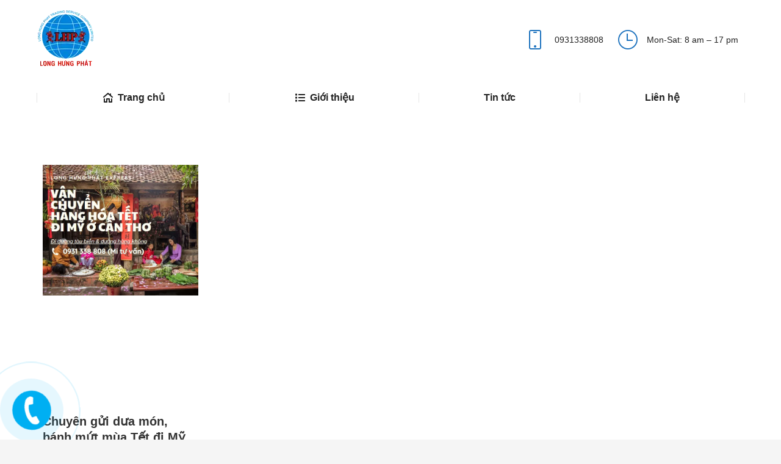

--- FILE ---
content_type: text/html; charset=UTF-8
request_url: https://longhungphat.net/tag/gui-dua-kieu-di-my-o-can-tho/
body_size: 23992
content:
<!DOCTYPE html>
<!--[if !(IE 6) | !(IE 7) | !(IE 8)  ]><!-->
<html lang="vi" class="no-js">
<!--<![endif]-->
<head>
	<meta charset="UTF-8" /><style id="litespeed-ucss">@-webkit-keyframes phonering-alo-circle-anim{0%{-webkit-transform:rotate(0) scale(.5) skew(1deg);transform:rotate(0) scale(.5) skew(1deg);opacity:.1}30%{-webkit-transform:rotate(0) scale(.7) skew(1deg);transform:rotate(0) scale(.7) skew(1deg);opacity:.5}to{-webkit-transform:rotate(0) scale(1) skew(1deg);transform:rotate(0) scale(1) skew(1deg);opacity:.1}}@keyframes phonering-alo-circle-anim{0%{-webkit-transform:rotate(0) scale(.5) skew(1deg);transform:rotate(0) scale(.5) skew(1deg);opacity:.1}30%{-webkit-transform:rotate(0) scale(.7) skew(1deg);transform:rotate(0) scale(.7) skew(1deg);opacity:.5}to{-webkit-transform:rotate(0) scale(1) skew(1deg);transform:rotate(0) scale(1) skew(1deg);opacity:.1}}@-webkit-keyframes phonering-alo-circle-fill-anim{0%,to{-webkit-transform:rotate(0) scale(.7) skew(1deg);transform:rotate(0) scale(.7) skew(1deg);opacity:.2}50%{-webkit-transform:rotate(0) scale(1) skew(1deg);transform:rotate(0) scale(1) skew(1deg);opacity:.2}}@keyframes phonering-alo-circle-fill-anim{0%,to{-webkit-transform:rotate(0) scale(.7) skew(1deg);transform:rotate(0) scale(.7) skew(1deg);opacity:.2}50%{-webkit-transform:rotate(0) scale(1) skew(1deg);transform:rotate(0) scale(1) skew(1deg);opacity:.2}}@-webkit-keyframes phonering-alo-circle-img-anim{0%,50%,to{-webkit-transform:rotate(0) scale(1) skew(1deg);transform:rotate(0) scale(1) skew(1deg)}10%,30%{-webkit-transform:rotate(-25deg) scale(1) skew(1deg);transform:rotate(-25deg) scale(1) skew(1deg)}20%,40%{-webkit-transform:rotate(25deg) scale(1) skew(1deg);transform:rotate(25deg) scale(1) skew(1deg)}}@keyframes phonering-alo-circle-img-anim{0%,50%,to{-webkit-transform:rotate(0) scale(1) skew(1deg);transform:rotate(0) scale(1) skew(1deg)}10%,30%{-webkit-transform:rotate(-25deg) scale(1) skew(1deg);transform:rotate(-25deg) scale(1) skew(1deg)}20%,40%{-webkit-transform:rotate(25deg) scale(1) skew(1deg);transform:rotate(25deg) scale(1) skew(1deg)}}.wp-lightbox-container button:not(:hover):not(:active):not(.has-background){background-color:#5a5a5a40;border:0}.wp-lightbox-overlay .close-button:not(:hover):not(:active):not(.has-background){background:0 0;border:0}ul{box-sizing:border-box;list-style:none}:root{--wp--preset--font-size--normal:16px;--wp--preset--font-size--huge:42px}.screen-reader-text{clip-path:inset(50%);word-wrap:normal!important}.screen-reader-text:focus{background-color:#ddd;clip:auto!important;clip-path:none;color:#444;display:block;font-size:1em;height:auto;left:5px;line-height:normal;padding:15px 23px 14px;text-decoration:none;top:5px;width:auto;z-index:100000}html :where(img[class*=wp-image-]){height:auto;max-width:100%}:root{--wp--preset--aspect-ratio--square:1;--wp--preset--aspect-ratio--4-3:4/3;--wp--preset--aspect-ratio--3-4:3/4;--wp--preset--aspect-ratio--3-2:3/2;--wp--preset--aspect-ratio--2-3:2/3;--wp--preset--aspect-ratio--16-9:16/9;--wp--preset--aspect-ratio--9-16:9/16;--wp--preset--color--black:#000;--wp--preset--color--cyan-bluish-gray:#abb8c3;--wp--preset--color--white:#fff;--wp--preset--color--pale-pink:#f78da7;--wp--preset--color--vivid-red:#cf2e2e;--wp--preset--color--luminous-vivid-orange:#ff6900;--wp--preset--color--luminous-vivid-amber:#fcb900;--wp--preset--color--light-green-cyan:#7bdcb5;--wp--preset--color--vivid-green-cyan:#00d084;--wp--preset--color--pale-cyan-blue:#8ed1fc;--wp--preset--color--vivid-cyan-blue:#0693e3;--wp--preset--color--vivid-purple:#9b51e0;--wp--preset--color--accent:#f0ba37;--wp--preset--color--dark-gray:#111;--wp--preset--color--light-gray:#767676;--wp--preset--gradient--vivid-cyan-blue-to-vivid-purple:linear-gradient(135deg,rgba(6,147,227,1) 0%,#9b51e0 100%);--wp--preset--gradient--light-green-cyan-to-vivid-green-cyan:linear-gradient(135deg,#7adcb4 0%,#00d082 100%);--wp--preset--gradient--luminous-vivid-amber-to-luminous-vivid-orange:linear-gradient(135deg,rgba(252,185,0,1) 0%,rgba(255,105,0,1) 100%);--wp--preset--gradient--luminous-vivid-orange-to-vivid-red:linear-gradient(135deg,rgba(255,105,0,1) 0%,#cf2e2e 100%);--wp--preset--gradient--very-light-gray-to-cyan-bluish-gray:linear-gradient(135deg,#eee 0%,#a9b8c3 100%);--wp--preset--gradient--cool-to-warm-spectrum:linear-gradient(135deg,#4aeadc 0%,#9778d1 20%,#cf2aba 40%,#ee2c82 60%,#fb6962 80%,#fef84c 100%);--wp--preset--gradient--blush-light-purple:linear-gradient(135deg,#ffceec 0%,#9896f0 100%);--wp--preset--gradient--blush-bordeaux:linear-gradient(135deg,#fecda5 0%,#fe2d2d 50%,#6b003e 100%);--wp--preset--gradient--luminous-dusk:linear-gradient(135deg,#ffcb70 0%,#c751c0 50%,#4158d0 100%);--wp--preset--gradient--pale-ocean:linear-gradient(135deg,#fff5cb 0%,#b6e3d4 50%,#33a7b5 100%);--wp--preset--gradient--electric-grass:linear-gradient(135deg,#caf880 0%,#71ce7e 100%);--wp--preset--gradient--midnight:linear-gradient(135deg,#020381 0%,#2874fc 100%);--wp--preset--font-size--small:13px;--wp--preset--font-size--medium:20px;--wp--preset--font-size--large:36px;--wp--preset--font-size--x-large:42px;--wp--preset--spacing--20:.44rem;--wp--preset--spacing--30:.67rem;--wp--preset--spacing--40:1rem;--wp--preset--spacing--50:1.5rem;--wp--preset--spacing--60:2.25rem;--wp--preset--spacing--70:3.38rem;--wp--preset--spacing--80:5.06rem;--wp--preset--shadow--natural:6px 6px 9px rgba(0,0,0,.2);--wp--preset--shadow--deep:12px 12px 50px rgba(0,0,0,.4);--wp--preset--shadow--sharp:6px 6px 0px rgba(0,0,0,.2);--wp--preset--shadow--outlined:6px 6px 0px -3px rgba(255,255,255,1),6px 6px rgba(0,0,0,1);--wp--preset--shadow--crisp:6px 6px 0px rgba(0,0,0,1)}@font-face{font-display:swap;font-family:eicons;src:url(/wp-content/plugins/elementor/assets/lib/eicons/fonts/eicons.eot?5.30.0);src:url(/wp-content/plugins/elementor/assets/lib/eicons/fonts/eicons.eot?5.30.0#iefix)format("embedded-opentype"),url(/wp-content/plugins/elementor/assets/lib/eicons/fonts/eicons.woff2?5.30.0)format("woff2"),url(/wp-content/plugins/elementor/assets/lib/eicons/fonts/eicons.woff?5.30.0)format("woff"),url(/wp-content/plugins/elementor/assets/lib/eicons/fonts/eicons.ttf?5.30.0)format("truetype"),url(/wp-content/plugins/elementor/assets/lib/eicons/fonts/eicons.svg?5.30.0#eicon)format("svg");font-weight:400;font-style:normal}.screen-reader-text{top:-10000em;margin:-1px;padding:0;border:0}.elementor *,.elementor :after,.elementor :before{box-sizing:border-box}.elementor a{box-shadow:none;text-decoration:none}.elementor img{height:auto;max-width:100%;border:0;border-radius:0;box-shadow:none}.elementor iframe{max-width:100%;width:100%;margin:0;line-height:1;border:0}.elementor-element{--flex-direction:initial;--flex-wrap:initial;--justify-content:initial;--align-items:initial;--align-content:initial;--gap:initial;--flex-basis:initial;--flex-grow:initial;--flex-shrink:initial;--order:initial;--align-self:initial;flex-basis:var(--flex-basis);flex-grow:var(--flex-grow);flex-shrink:var(--flex-shrink);order:var(--order);align-self:var(--align-self)}.elementor-element:where(.e-con-full,.elementor-widget){flex-direction:var(--flex-direction);flex-wrap:var(--flex-wrap);justify-content:var(--justify-content);align-items:var(--align-items);align-content:var(--align-content);gap:var(--gap)}:root{--page-title-display:block}.elementor-section{position:relative}.elementor-section .elementor-container{display:flex;margin-right:auto;margin-left:auto;position:relative}@media (max-width:1024px){.elementor-section .elementor-container{flex-wrap:wrap}}.elementor-widget-wrap{position:relative;width:100%;flex-wrap:wrap;align-content:flex-start}.elementor:not(.elementor-bc-flex-widget) .elementor-widget-wrap{display:flex}.elementor-widget-wrap>.elementor-element{width:100%}.elementor-widget{position:relative}.elementor-widget:not(:last-child){margin-bottom:20px}.elementor-column{position:relative;min-height:1px;display:flex}.elementor-column-gap-wider>.elementor-column>.elementor-element-populated{padding:30px}@media (min-width:768px){.elementor-column.elementor-col-33{width:33.333%}.elementor-column.elementor-col-100{width:100%}}@media (max-width:767px){.elementor-column{width:100%}}.elementor-grid{display:grid;grid-column-gap:var(--grid-column-gap);grid-row-gap:var(--grid-row-gap)}.elementor-grid .elementor-grid-item{min-width:0}.elementor-grid-1 .elementor-grid{grid-template-columns:repeat(1,1fr)}.elementor-grid-4 .elementor-grid{grid-template-columns:repeat(4,1fr)}@media (max-width:1024px){.elementor-grid-tablet-2 .elementor-grid{grid-template-columns:repeat(2,1fr)}}@media (max-width:767px){.elementor-grid-mobile-1 .elementor-grid{grid-template-columns:repeat(1,1fr)}}.elementor-element .elementor-widget-container{transition:background .3s,border .3s,border-radius .3s,box-shadow .3s,transform var(--e-transform-transition-duration,.4s)}.elementor-element{--swiper-theme-color:#000;--swiper-navigation-size:44px;--swiper-pagination-bullet-size:6px;--swiper-pagination-bullet-horizontal-gap:6px}.elementor-post__thumbnail__link{transition:none}.elementor-heading-title{padding:0;margin:0;line-height:1}@font-face{font-display:swap;font-family:swiper-icons;src:url([data-uri]);font-weight:400;font-style:normal}:root{--swiper-theme-color:#007aff;--swiper-navigation-size:44px}.elementor-kit-828{--e-global-color-primary:#6ec1e4;--e-global-color-secondary:#54595f;--e-global-color-text:#7a7a7a;--e-global-color-accent:#61ce70;--e-global-typography-primary-font-family:"Roboto";--e-global-typography-primary-font-weight:600;--e-global-typography-secondary-font-family:"Roboto Slab";--e-global-typography-secondary-font-weight:400;--e-global-typography-text-font-family:"Roboto";--e-global-typography-text-font-weight:400;--e-global-typography-accent-font-family:"Roboto";--e-global-typography-accent-font-weight:500}.elementor-section.elementor-section-boxed>.elementor-container{max-width:1140px}.elementor-widget:not(:last-child){margin-block-end:20px}.elementor-element{--widgets-spacing:20px 20px}@media (max-width:1024px){.elementor-section.elementor-section-boxed>.elementor-container{max-width:1024px}}@media (max-width:767px){.elementor-section.elementor-section-boxed>.elementor-container{max-width:767px}}.elementor-location-footer:before{content:"";display:table;clear:both}.elementor-products-grid:not(.show-heading-yes) .products>h2,.elementor-widget-woocommerce-products:not(.products-heading-show) .cross-sells>h2,.elementor-widget-woocommerce-products:not(.products-heading-show) .related>h2,.elementor-widget-woocommerce-products:not(.products-heading-show) .upsells>h2{display:none}.elementor-widget-archive-posts:after,.elementor-widget-posts:after{display:none}.elementor-posts-container:not(.elementor-posts-masonry){align-items:stretch}*,.elementor-posts-container .elementor-post{padding:0;margin:0}.elementor-posts-container .elementor-post__thumbnail{overflow:hidden}.elementor-posts-container .elementor-post__thumbnail img{display:block;width:100%;max-height:none;max-width:none;transition:filter .3s}.elementor-posts-container .elementor-post__thumbnail__link{position:relative;display:block;width:100%}.elementor-posts .elementor-post{flex-direction:column;transition-property:background,border,box-shadow;transition-duration:.25s}.elementor-posts .elementor-post__title{font-size:18px;margin:0}.elementor-posts .elementor-post__text{display:var(--item-display,block);flex-direction:column;flex-grow:1}.elementor-posts .elementor-post__meta-data{line-height:1.3em;font-size:12px;margin-bottom:13px;color:#adadad}.elementor-posts .elementor-post__thumbnail{position:relative}.elementor-posts--skin-classic .elementor-post{overflow:hidden}.elementor-posts--align-left .elementor-post{text-align:left}.elementor-posts--thumbnail-top .elementor-post__thumbnail__link{margin-bottom:20px}.elementor-posts--thumbnail-top .elementor-post__text{width:100%}.elementor-posts--thumbnail-top.elementor-posts--align-left .elementor-post__thumbnail__link{margin-right:auto}.elementor-posts .elementor-post{display:flex}.elementor-item:not(:hover):not(:focus):not(.elementor-item-active):not(.highlighted):after,.elementor-item:not(:hover):not(:focus):not(.elementor-item-active):not(.highlighted):before{opacity:0}.e--pointer-double-line.e--animation-grow .elementor-item:not(:hover):not(:focus):not(.elementor-item-active):not(.highlighted):after,.e--pointer-double-line.e--animation-grow .elementor-item:not(:hover):not(:focus):not(.elementor-item-active):not(.highlighted):before,.e--pointer-overline.e--animation-grow .elementor-item:not(:hover):not(:focus):not(.elementor-item-active):not(.highlighted):after,.e--pointer-overline.e--animation-grow .elementor-item:not(:hover):not(:focus):not(.elementor-item-active):not(.highlighted):before,.e--pointer-underline.e--animation-grow .elementor-item:not(:hover):not(:focus):not(.elementor-item-active):not(.highlighted):after,.e--pointer-underline.e--animation-grow .elementor-item:not(:hover):not(:focus):not(.elementor-item-active):not(.highlighted):before{height:0;width:0;left:50%}.e--pointer-double-line.e--animation-drop-out .elementor-item:not(:hover):not(:focus):not(.elementor-item-active):not(.highlighted):before,.e--pointer-overline.e--animation-drop-out .elementor-item:not(:hover):not(:focus):not(.elementor-item-active):not(.highlighted):before,.e--pointer-underline.e--animation-drop-out .elementor-item:not(:hover):not(:focus):not(.elementor-item-active):not(.highlighted):before{top:10px}.e--pointer-double-line.e--animation-drop-out .elementor-item:not(:hover):not(:focus):not(.elementor-item-active):not(.highlighted):after,.e--pointer-overline.e--animation-drop-out .elementor-item:not(:hover):not(:focus):not(.elementor-item-active):not(.highlighted):after,.e--pointer-underline.e--animation-drop-out .elementor-item:not(:hover):not(:focus):not(.elementor-item-active):not(.highlighted):after{bottom:10px}.e--pointer-double-line.e--animation-drop-in .elementor-item:not(:hover):not(:focus):not(.elementor-item-active):not(.highlighted):before,.e--pointer-overline.e--animation-drop-in .elementor-item:not(:hover):not(:focus):not(.elementor-item-active):not(.highlighted):before,.e--pointer-underline.e--animation-drop-in .elementor-item:not(:hover):not(:focus):not(.elementor-item-active):not(.highlighted):before{top:-10px}.e--pointer-double-line.e--animation-drop-in .elementor-item:not(:hover):not(:focus):not(.elementor-item-active):not(.highlighted):after,.e--pointer-overline.e--animation-drop-in .elementor-item:not(:hover):not(:focus):not(.elementor-item-active):not(.highlighted):after,.e--pointer-underline.e--animation-drop-in .elementor-item:not(:hover):not(:focus):not(.elementor-item-active):not(.highlighted):after{bottom:-10px}.e--pointer-double-line.e--animation-slide .elementor-item:not(:hover):not(:focus):not(.elementor-item-active):not(.highlighted):before,.e--pointer-overline.e--animation-slide .elementor-item:not(:hover):not(:focus):not(.elementor-item-active):not(.highlighted):before{width:10px;left:-20px}.e--pointer-double-line.e--animation-slide .elementor-item:not(:hover):not(:focus):not(.elementor-item-active):not(.highlighted):after,.e--pointer-underline.e--animation-slide .elementor-item:not(:hover):not(:focus):not(.elementor-item-active):not(.highlighted):after{width:10px;inset-inline-start:100%}.e--pointer-framed.e--animation-grow .elementor-item:not(:hover):not(:focus):not(.elementor-item-active):not(.highlighted):before{transform:scale(.75)}.e--pointer-framed.e--animation-shrink .elementor-item:not(:hover):not(:focus):not(.elementor-item-active):not(.highlighted):before{transform:scale(1.25)}.e--pointer-background.e--animation-shrink .elementor-item:not(:hover):not(:focus):not(.elementor-item-active):not(.highlighted):before{transform:scale(1.2);transition:.3s}.e--pointer-background.e--animation-sweep-left .elementor-item:not(:hover):not(:focus):not(.elementor-item-active):not(.highlighted):before{left:100%}.e--pointer-background.e--animation-sweep-right .elementor-item:not(:hover):not(:focus):not(.elementor-item-active):not(.highlighted):before{right:100%}.e--pointer-background.e--animation-sweep-up .elementor-item:not(:hover):not(:focus):not(.elementor-item-active):not(.highlighted):before{top:100%}.e--pointer-background.e--animation-sweep-down .elementor-item:not(:hover):not(:focus):not(.elementor-item-active):not(.highlighted):before{bottom:100%}.e--pointer-background.e--animation-shutter-out-vertical .elementor-item:not(:hover):not(:focus):not(.elementor-item-active):not(.highlighted):before{bottom:50%;top:50%}.e--pointer-background.e--animation-shutter-out-horizontal .elementor-item:not(:hover):not(:focus):not(.elementor-item-active):not(.highlighted):before{right:50%;left:50%}.elementor-widget-heading .elementor-heading-title{color:var(--e-global-color-primary);font-family:var(--e-global-typography-primary-font-family),Sans-serif;font-weight:var(--e-global-typography-primary-font-weight)}.elementor-widget-text-editor{color:var(--e-global-color-text);font-family:var(--e-global-typography-text-font-family),Sans-serif;font-weight:var(--e-global-typography-text-font-weight)}.elementor-widget-the7_nav-menu .dt-nav-menu>li>a:not(:hover),.elementor-widget-the7_nav-menu .vertical-sub-nav li a:not(:hover){color:var(--e-global-color-text)}.elementor-widget-archive-posts .elementor-post__title,.elementor-widget-archive-posts .elementor-post__title a{color:var(--e-global-color-secondary);font-family:var(--e-global-typography-primary-font-family),Sans-serif;font-weight:var(--e-global-typography-primary-font-weight)}.elementor-widget-archive-posts .elementor-post__meta-data{font-family:var(--e-global-typography-secondary-font-family),Sans-serif;font-weight:var(--e-global-typography-secondary-font-weight)}.elementor-widget-posts .elementor-post__title,.elementor-widget-posts .elementor-post__title a{color:var(--e-global-color-secondary);font-family:var(--e-global-typography-primary-font-family),Sans-serif;font-weight:var(--e-global-typography-primary-font-weight)}.elementor-414 .elementor-element.elementor-element-55d9fc84{margin-top:0;margin-bottom:0}.elementor-414 .elementor-element.elementor-element-c48719a .elementor-heading-title,.elementor-414 .elementor-element.elementor-element-e9b325a .elementor-heading-title{color:#fff}.elementor-414 .elementor-element.elementor-element-3f1dfc5{color:#fff;font-family:"Roboto",Sans-serif;font-size:16px;font-weight:400}.elementor-414 .elementor-element.elementor-element-f37fea1{--grid-column-gap:0px;--grid-row-gap:10px}.elementor-414 .elementor-element.elementor-element-f37fea1 .elementor-post__title,.elementor-414 .elementor-element.elementor-element-f37fea1 .elementor-post__title a{color:#fff;font-family:"Roboto",Sans-serif;font-weight:600}.elementor-414 .elementor-element.elementor-element-7cdd87dd>.elementor-element-populated{transition:background .3s,border .3s,border-radius .3s,box-shadow .3s}.elementor-414 .elementor-element.elementor-element-baa6ba1 .elementor-heading-title{color:#fff}@media (max-width:1024px) and (min-width:768px){.elementor-414 .elementor-element.elementor-element-63e38e25,.elementor-414 .elementor-element.elementor-element-75645e44,.elementor-414 .elementor-element.elementor-element-7cdd87dd{width:100%}}.elementor-1138 .elementor-element.elementor-element-ae388a6 .elementor-posts-container .elementor-post__thumbnail{padding-bottom:calc(.66*100%)}.elementor-1138 .elementor-element.elementor-element-ae388a6:after{content:"0.66"}.elementor-1138 .elementor-element.elementor-element-ae388a6 .elementor-post__thumbnail__link{width:100%}.elementor-1138 .elementor-element.elementor-element-ae388a6{--grid-column-gap:40px;--grid-row-gap:60px}.elementor-1138 .elementor-element.elementor-element-ae388a6.elementor-posts--thumbnail-top .elementor-post__thumbnail__link{margin-bottom:25px}.elementor-1138 .elementor-element.elementor-element-ae388a6 .elementor-post__title,.elementor-1138 .elementor-element.elementor-element-ae388a6 .elementor-post__title a{color:#333;font-size:20px;line-height:26px}.elementor-1138 .elementor-element.elementor-element-ae388a6 .elementor-post__title{margin-bottom:8px}.elementor-1138 .elementor-element.elementor-element-ae388a6 .elementor-post__meta-data{color:#f0ba37;font-size:13px;font-weight:700;margin-bottom:0}@media (max-width:767px){.elementor-1138 .elementor-element.elementor-element-ae388a6 .elementor-posts-container .elementor-post__thumbnail{padding-bottom:calc(.5*100%)}.elementor-1138 .elementor-element.elementor-element-ae388a6:after{content:"0.5"}.elementor-1138 .elementor-element.elementor-element-ae388a6 .elementor-post__thumbnail__link{width:100%}}article,footer,header,nav,section{display:block}html{-webkit-text-size-adjust:100%;-ms-text-size-adjust:100%}a:active,a:focus,a:hover{outline:0}img{border:0;-ms-interpolation-mode:bicubic}button{font-size:100%;margin:0;vertical-align:baseline;line-height:normal;cursor:pointer;-webkit-appearance:button}button::-moz-focus-inner{border:0;padding:0}.pswp{display:none;position:absolute;width:100%;height:100%;left:0;top:0;-ms-touch-action:none;touch-action:none;z-index:9500;-webkit-text-size-adjust:100%;-webkit-backface-visibility:hidden;outline:0}.pswp:after,.pswp:before{content:" ";display:table}.pswp *{-webkit-box-sizing:border-box;box-sizing:border-box}.pswp__bg,.pswp__scroll-wrap{position:absolute;left:0;top:0;width:100%;height:100%}.pswp__bg{background:#000;opacity:0;-webkit-transform:translateZ(0);transform:translateZ(0);-webkit-backface-visibility:hidden;will-change:opacity}.pswp__scroll-wrap{overflow:hidden}.pswp__container{-ms-touch-action:none;touch-action:none;position:absolute;left:0;right:0;top:0;bottom:0;-webkit-backface-visibility:hidden;-webkit-user-select:none;-moz-user-select:none;-ms-user-select:none;user-select:none;-webkit-tap-highlight-color:transparent;-webkit-touch-callout:none}.pswp__bg{-webkit-transition:opacity .333s cubic-bezier(.4,0,.22,1);transition:opacity .333s cubic-bezier(.4,0,.22,1)}.pswp__item{position:absolute;left:0;right:0;top:0;bottom:0;overflow:hidden}.pswp__caption .pswp__caption__center{text-align:center}.pswp button.pswp__button{height:43px;background:0 0!important;font-family:icomoon-the7-font;font-size:16px;line-height:1;text-rendering:auto;-webkit-font-smoothing:antialiased;color:#fff;opacity:.5}.pswp button.pswp__button:focus,.pswp button.pswp__button:hover{opacity:1}.pswp .pswp__button:active{opacity:.9}.pswp button.pswp__button--close{font-size:21px}.pswp__button--close:before{content:""}.pswp__button--share:before{content:""}.pswp .pswp__button--arrow--left:before,.pswp .pswp__button--arrow--right:before{top:0}.pswp .pswp__button--arrow--left:before{content:""!important;background:0 0!important}.pswp .pswp__button--arrow--right:before{content:""!important;background:0 0!important}.pswp .pswp__share-tooltip{border-radius:0}.pswp__share-tooltip:before{content:"";display:block;width:0;height:0;position:absolute;top:-12px;right:15px;border:6px solid transparent;border-bottom-color:#fff;-webkit-pointer-events:none;-moz-pointer-events:none;pointer-events:none}.pswp__button{position:relative;background:0 0;cursor:pointer;overflow:visible;-webkit-appearance:none;display:block;border:0;padding:0;margin:0;float:right;opacity:.75;-webkit-transition:opacity .2s;transition:opacity .2s;-webkit-box-shadow:none;box-shadow:none}.pswp__button:focus,.pswp__button:hover{opacity:1}.pswp__button:active{outline:0;opacity:.9}.pswp__button::-moz-focus-inner{padding:0;border:0}.pswp__button{width:44px;height:44px}.pswp__button--fs,.pswp__button--zoom{display:none}.pswp__button--arrow--left,.pswp__button--arrow--right{background:0 0;top:50%;margin-top:-50px;width:70px;height:100px;position:absolute}.pswp__button--arrow--left{left:0}.pswp__button--arrow--right{right:0}.pswp__button--arrow--left:before,.pswp__button--arrow--right:before{content:"";top:35px;background-color:rgba(0,0,0,.3);height:30px;width:32px;position:absolute}.pswp__button--arrow--left:before{left:6px}.pswp__button--arrow--right:before{left:0;right:6px}.pswp__counter,.pswp__share-modal{-webkit-user-select:none;-moz-user-select:none;-ms-user-select:none;user-select:none}.pswp__share-modal{display:block;background:rgba(0,0,0,.5);width:100%;height:100%;top:0;left:0;padding:10px;position:absolute;z-index:1600;opacity:0;-webkit-transition:opacity .25s ease-out;transition:opacity .25s ease-out;-webkit-backface-visibility:hidden;will-change:opacity}.pswp__share-modal--hidden{display:none}.pswp__share-tooltip{min-width:150px;z-index:1620;position:absolute;background:#fff;top:56px;border-radius:2px;display:block;width:auto;right:44px;-webkit-box-shadow:0 2px 5px rgba(0,0,0,.25);box-shadow:0 2px 5px rgba(0,0,0,.25);-webkit-transform:translateY(6px);-ms-transform:translateY(6px);transform:translateY(6px);-webkit-transition:-webkit-transform .25s;transition:transform .25s;-webkit-backface-visibility:hidden;will-change:transform}.pswp__counter{position:absolute;left:0;top:0;height:44px;font-size:13px;line-height:44px;color:#fff;opacity:.75;padding:0 10px}.pswp__caption{position:absolute;left:0;bottom:0;width:100%;min-height:44px}.pswp__caption__center{text-align:left;max-width:420px;margin:0 auto;font-size:13px;padding:10px;line-height:20px;color:#ccc}.pswp__preloader{width:44px;height:44px;position:absolute;top:0;left:50%;margin-left:-22px;opacity:0;-webkit-transition:opacity .25s ease-out;transition:opacity .25s ease-out;will-change:opacity;direction:ltr}.pswp__preloader__icn{width:20px;height:20px;margin:12px}@media screen and (max-width:1024px){.pswp__preloader{position:relative;left:auto;top:auto;margin:0;float:right}}.pswp__ui{-webkit-font-smoothing:auto;visibility:visible;opacity:1;z-index:1550}.pswp__top-bar{position:absolute;left:0;top:0;height:44px;width:100%}.pswp__caption,.pswp__top-bar{-webkit-backface-visibility:hidden;will-change:opacity;-webkit-transition:opacity .333s cubic-bezier(.4,0,.22,1);transition:opacity .333s cubic-bezier(.4,0,.22,1);background-color:rgba(0,0,0,.5)}.pswp__ui--hidden .pswp__button--arrow--left,.pswp__ui--hidden .pswp__button--arrow--right,.pswp__ui--hidden .pswp__caption,.pswp__ui--hidden .pswp__top-bar{opacity:.001}#main,.footer,.masthead{-ms-grid-column:1;-ms-grid-row:1;grid-area:header}#main,.footer{-ms-grid-row:5;grid-area:main}.footer{-ms-grid-row:6;grid-area:footer}.content,.wf-wrap,blockquote{box-sizing:border-box}.wf-container{font-size:0;line-height:0;word-spacing:-4px;padding:0}.wf-wrap{max-width:100%;padding:0 44px;margin:0 auto}#page,.post{position:relative}.post:after,.post:before{content:"";display:table;clear:both}.sidebar-none .content{width:100%}body{overflow-x:hidden}#page .skip-link,.main-nav>li>a,a:hover,h3 a,h4 a{text-decoration:none}h3,h4,p{margin-bottom:10px}a{text-decoration:underline}.branding a img,.branding img,.post img,img[class*=attachment-],img[class*=wp-image-]{max-width:100%;height:auto}blockquote{padding:20px 25px;margin:0 0 10px}.assistive-text{position:absolute!important;clip:rect(1px,1px,1px,1px)}.wf-container:after,.wf-container:before{content:"";display:table}.wf-container:after,h3,h4{clear:both}#page{overflow:hidden}.main-gradient{display:none}#main{padding:80px 0}iframe{max-width:100%}.screen-reader-text{clip:rect(1px,1px,1px,1px);height:1px;overflow:hidden;position:absolute!important;width:1px}#page .skip-link{background-color:#f1f1f1;box-shadow:0 0 1px 1px rgba(0,0,0,.2);color:#21759b;display:block;font-size:14px;font-weight:700;left:-9999em;outline:0;padding:15px 23px 14px;text-transform:none;top:-9999em}#page .skip-link:focus{left:30px;top:15px;height:auto;width:auto;clip:unset!important;z-index:9}.dt-shortcode-icon:not(:hover):after,.dt-shortcode-soc-icons a:not(:hover):after,.soc-ico a:not(:hover):after{transition-delay:.1s}.dt-arrow-border-on .owl-nav a:not(:hover):before{border-style:solid;border-width:0}.owl-nav a:not(:hover):before{opacity:1}.owl-nav a:not(:hover):after,.text-icon:not(:hover):after{transition-delay:.1s}.masthead{position:relative;z-index:102;box-sizing:border-box}.masthead:not(.side-header){display:-ms-flexbox;-ms-flex-direction:column}.top-bar,.top-bar>.mini-widgets{display:-ms-flexbox;display:-ms-flex;display:flex}.top-bar{position:relative;margin-top:0;box-sizing:border-box}.top-bar-bg,.top-bar:after{position:absolute;bottom:0;left:0;width:100%;height:100%;content:"";box-sizing:content-box}.top-bar:after{height:1px}.top-bar-bg,.top-bar.full-width-line:after{padding:0 1000px;margin-left:-1000px}.top-bar>.mini-widgets{-ms-align-items:center;-ms-flex-align:center;align-items:center;-ms-flex:1 1 auto;flex:1 1 auto;-ms-justify-content:flex-start;justify-content:flex-start;-ms-flex-pack:start;-ms-flex-flow:row wrap;flex-flow:row wrap}.top-bar .mini-widgets.right-widgets,.top-bar .mini-widgets:last-child{-ms-justify-content:flex-end;justify-content:flex-end;-ms-flex-pack:end}.top-bar *{font-size:inherit;line-height:inherit}.top-bar.top-bar-empty{position:absolute;visibility:hidden;opacity:0}.branding{line-height:0;font-size:0}.branding>a{display:block}.branding .mobile-logo{display:none}.masthead .mini-widgets>*{display:inline-block;margin-left:10px;margin-right:10px}.masthead:not(.side-header) .mini-widgets>:first-child{margin-left:0}.masthead:not(.side-header) .mini-widgets>:last-child{margin-right:0}.mini-contacts{position:relative;margin:0}.masthead .mini-contacts,.masthead .mini-widgets .microwidget-btn{display:-ms-inline-flexbox;display:-ms-inline-flex;display:inline-flex;-ms-align-items:center;-ms-flex-align:center;align-items:center}.mini-contacts i{margin-right:5px}.microwidget-btn{position:relative;max-width:100%;text-decoration:none}.microwidget-btn i,.microwidget-btn>span{position:relative;z-index:1}.microwidget-btn.btn-icon-align-right i{margin-left:5px;padding-right:1px}.microwidget-btn:after,.microwidget-btn:before{position:absolute;top:0;left:0;width:100%;height:100%;content:"";border-radius:inherit;transition:opacity .15s linear;-webkit-backface-visibility:hidden}.disable-animation-bg.microwidget-btn:after,.disable-animation-bg.microwidget-btn:before{transition:none}.microwidget-btn:before,.microwidget-btn:hover:after{opacity:1}.microwidget-btn:hover:before,.microwidget-btn:not(:hover):after{transition-delay:.1s}.microwidget-btn:after,.microwidget-btn:hover:before{opacity:0}.dt-close-mobile-menu-icon:after,.dt-close-mobile-menu-icon:before{position:absolute;top:0;left:0;width:100%;height:100%;content:"";border-radius:inherit;box-sizing:border-box}.dt-close-mobile-menu-icon:after,.dt-close-mobile-menu-icon:hover:before{opacity:0}.dt-close-mobile-menu-icon:before,.dt-close-mobile-menu-icon:hover:after{opacity:1}.main-nav>li,.main-nav>li>a{position:relative;display:-ms-flexbox;display:-ms-flex;display:flex}.main-nav>li>a{-ms-align-items:center;-ms-flex-align:center;align-items:center}.main-nav .menu-item a i[class^=fa],.main-nav .menu-item a>i,.mobile-main-nav .menu-item a i,.mobile-main-nav .menu-item a i[class^=fa],.mobile-main-nav .menu-item a>i{margin-right:6px}.menu-text{display:block}.top-header .main-nav .menu-text:after{position:absolute;top:50%;margin-top:-4px;right:0;width:8px;height:8px}.top-header .active-line-decoration>li>a,.top-header .hover-line-decoration>li>a{overflow:hidden}.top-header .hover-bg-decoration>li:not(.act)>a{transition:background .3s ease}.mobile-main-nav>li{-ms-flex-flow:row wrap;flex-flow:row wrap;position:relative;display:-ms-flexbox;display:-ms-flex;display:flex}.dt-mobile-header{position:fixed;top:0;height:100%;min-height:100%;max-width:100%;z-index:9602;box-sizing:border-box;transition:transform .5s ease;transform:translate3d(-100%,0,0);overflow:hidden}.right-mobile-menu .dt-mobile-header{right:0;transform:translate3d(100%,0,0);transition:right .5s ease}html:not(.touchevents) .dt-mobile-header::-webkit-scrollbar{width:13px}html:not(.touchevents) .dt-mobile-header::-webkit-scrollbar-thumb{border-radius:10px;background-color:#1ebac8;border:4px solid #fff;box-sizing:border-box}.mobile-mini-widgets-in-menu{display:none;padding:30px 0}.mobile-main-nav{display:-ms-flexbox;display:-ms-flex;display:flex;-ms-flex-flow:column nowrap;flex-flow:column nowrap;-ms-flex:10 1 auto;flex:10 1 auto}.mobile-menu-show-divider .mobile-main-nav>li:before{content:"";position:absolute;top:-.5px;height:0;width:100%;max-width:100%;left:0;border-bottom:1px solid rgba(51,51,51,.12)}.mobile-menu-show-divider .mobile-main-nav>li:first-child:before{display:none}.dt-close-mobile-menu-icon,.mobile-main-nav>li>a{-ms-align-items:center;-ms-flex-align:center;align-items:center}.mobile-main-nav>li>a{text-decoration:none;position:relative;display:-ms-flexbox;display:-ms-flex;display:flex;-ms-flex-positive:1;-ms-flex-grow:1;flex-grow:1}.dt-close-mobile-menu-icon{display:-ms-inline-flexbox;display:-ms-inline-flex;display:inline-flex;-ms-flex-pack:center;-ms-justify-content:center;justify-content:center;position:absolute;top:0;z-index:9999;opacity:0;transition:opacity .5s ease;min-width:12px;min-height:12px}.dt-close-mobile-menu-icon:hover{cursor:pointer}.dt-close-mobile-menu-icon .close-line-wrap{position:relative;width:22px;height:100%}.fade-medium-mobile-menu-close-icon .dt-close-mobile-menu-icon .close-line-wrap{width:20px;height:20px}.dt-close-mobile-menu-icon span{position:relative;display:block;margin:0;transition:all .2s;z-index:2}.dt-close-mobile-menu-icon .close-line{display:inline-block;transform-origin:50% 50%;width:22px;height:2px;position:absolute;left:0;content:"";transition:transform .2s ease}.fade-medium-mobile-menu-close-icon .dt-close-mobile-menu-icon .close-line{width:20px;top:50%;margin-top:-1px}.dt-close-mobile-menu-icon .close-line:nth-child(2){display:none}.dt-close-mobile-menu-icon .close-line:after,.dt-close-mobile-menu-icon .close-line:before{position:absolute;top:0;left:0;width:100%;height:100%;content:"";border-radius:inherit;box-sizing:border-box}.dt-close-mobile-menu-icon .close-line:after,.dt-close-mobile-menu-icon:hover .close-line:before{opacity:0}.dt-close-mobile-menu-icon .close-line:before,.dt-close-mobile-menu-icon:hover .close-line:after{opacity:1}.dt-close-mobile-menu-icon .close-line:first-child{transform:rotate3d(0,0,1,45deg)}.dt-close-mobile-menu-icon .close-line:last-child{transform:rotate3d(0,0,1,-45deg)}.footer{padding:0}.footer.solid-bg .wf-container-footer{border-top:none}.wf-container-footer{padding-top:50px}.scroll-top{position:fixed;display:-ms-flexbox;display:-ms-flex;display:flex;-ms-align-items:center;-ms-flex-align:center;align-items:center;-ms-flex-pack:center;-ms-justify-content:center;justify-content:center;right:10px;bottom:10px;width:40px;height:40px;opacity:0;z-index:-1;filter:alpha(opacity=0);-ms-filter:"alpha(opacity=0)";transition:opacity .4s ease;text-decoration:none;background-color:#000;background-color:rgba(0,0,0,.2)}.scroll-top:hover{background-color:#000;background-color:rgba(0,0,0,.5)}.fas,.scroll-top:before,[class*=icomoon-the7-]{font-style:normal;font-variant:normal;line-height:1}.scroll-top:before{content:"󰊐";font-family:icomoon-the7-font;font-size:20px;color:#fff}@font-face{font-display:swap;font-family:icomoon-the7-font;src:url(/wp-content/themes/dt-the7/fonts/icomoon-the7-font/icomoon-the7-font.ttf?wi57p5)format("truetype"),url(/wp-content/themes/dt-the7/fonts/icomoon-the7-font/icomoon-the7-font.woff?wi57p5)format("woff");font-weight:400;font-style:normal}.fas,[class*=icomoon-the7-]{-moz-osx-font-smoothing:grayscale;-webkit-font-smoothing:antialiased}.scroll-top:before,[class*=icomoon-the7-]{speak:none;font-weight:400;text-transform:none}[class*=icomoon-the7-]{font-family:icomoon-the7-font!important}.icomoon-the7-font-the7-phone-03:before{content:""}.icomoon-the7-font-the7-home-021:before{content:"󣀡"}.icomoon-the7-font-the7-clock-03:before{content:""}.fas{display:inline-block;text-rendering:auto}.fa-fw{text-align:center;width:1.25em}.fa-calculator:before{content:""}.fa-list:before{content:""}@font-face{font-display:swap;font-family:"Font Awesome 5 Brands";font-style:normal;font-weight:400;font-display:block;src:url(/wp-content/themes/dt-the7/fonts/FontAwesome/webfonts/fa-brands-400.eot);src:url(/wp-content/themes/dt-the7/fonts/FontAwesome/webfonts/fa-brands-400.eot?#iefix)format("embedded-opentype"),url(/wp-content/themes/dt-the7/fonts/FontAwesome/webfonts/fa-brands-400.woff2)format("woff2"),url(/wp-content/themes/dt-the7/fonts/FontAwesome/webfonts/fa-brands-400.woff)format("woff"),url(/wp-content/themes/dt-the7/fonts/FontAwesome/webfonts/fa-brands-400.ttf)format("truetype"),url(/wp-content/themes/dt-the7/fonts/FontAwesome/webfonts/fa-brands-400.svg#fontawesome)format("svg")}@font-face{font-display:swap;font-family:"Font Awesome 5 Free";font-style:normal;font-weight:400;font-display:block;src:url(/wp-content/themes/dt-the7/fonts/FontAwesome/webfonts/fa-regular-400.eot);src:url(/wp-content/themes/dt-the7/fonts/FontAwesome/webfonts/fa-regular-400.eot?#iefix)format("embedded-opentype"),url(/wp-content/themes/dt-the7/fonts/FontAwesome/webfonts/fa-regular-400.woff2)format("woff2"),url(/wp-content/themes/dt-the7/fonts/FontAwesome/webfonts/fa-regular-400.woff)format("woff"),url(/wp-content/themes/dt-the7/fonts/FontAwesome/webfonts/fa-regular-400.ttf)format("truetype"),url(/wp-content/themes/dt-the7/fonts/FontAwesome/webfonts/fa-regular-400.svg#fontawesome)format("svg")}@font-face{font-display:swap;font-family:"Font Awesome 5 Free";font-style:normal;font-weight:900;font-display:block;src:url(/wp-content/themes/dt-the7/fonts/FontAwesome/webfonts/fa-solid-900.eot);src:url(/wp-content/themes/dt-the7/fonts/FontAwesome/webfonts/fa-solid-900.eot?#iefix)format("embedded-opentype"),url(/wp-content/themes/dt-the7/fonts/FontAwesome/webfonts/fa-solid-900.woff2)format("woff2"),url(/wp-content/themes/dt-the7/fonts/FontAwesome/webfonts/fa-solid-900.woff)format("woff"),url(/wp-content/themes/dt-the7/fonts/FontAwesome/webfonts/fa-solid-900.ttf)format("truetype"),url(/wp-content/themes/dt-the7/fonts/FontAwesome/webfonts/fa-solid-900.svg#fontawesome)format("svg")}.fas{font-family:"Font Awesome 5 Free";font-weight:900}.links-container>a:not(:hover):after,.post-entry-content .project-links-container a:not(:hover):after,.post-thumbnail-wrap .project-links-container a:not(:hover):after{transition-delay:.1s}.album-share-overlay .soc-ico a:not(:hover){background:0 0!important}.content h4{clear:none}:root{--e-global-color-the7_content_headers_color:#333;--e-global-color-the7_content_primary_text_color:#7f7f7f;--e-global-color-the7_content_secondary_text_color:#f0ba37;--e-global-color-the7_accent:#f0ba37;--e-global-color-the7_buttons_color_mode:#fac952;--e-global-color-the7_buttons_hover_color_mode:#f0ba37;--e-global-color-the7_buttons_text_color_mode:#222;--e-global-color-the7_buttons_text_hover_color_mode:#222;--e-global-color-the7_buttons_border_color_mode:#fac952;--e-global-color-the7_buttons_hover_border_color_mode:#f0ba37;--e-global-color-the7_dividers_color:rgba(0,0,0,.12);--e-global-color-the7_general_content_boxes_bg_color:#f5f5f5;--e-global-typography-the7_h1-font-family:"Muli",Helvetica,Arial,Verdana,sans-serif;--e-global-typography-the7_h1-font-weight:800;--e-global-typography-the7_h1-text-transform:none;--e-global-typography-the7_h1-font-size:20px;--e-global-typography-the7_h1-line-height:30px;--e-global-typography-the7_h2-font-family:"Muli",Helvetica,Arial,Verdana,sans-serif;--e-global-typography-the7_h2-font-weight:800;--e-global-typography-the7_h2-text-transform:none;--e-global-typography-the7_h2-font-size:20px;--e-global-typography-the7_h2-line-height:30px;--e-global-typography-the7_h3-font-family:"Muli",Helvetica,Arial,Verdana,sans-serif;--e-global-typography-the7_h3-font-weight:700;--e-global-typography-the7_h3-text-transform:none;--e-global-typography-the7_h3-font-size:20px;--e-global-typography-the7_h3-line-height:30px;--e-global-typography-the7_h4-font-family:"Muli",Helvetica,Arial,Verdana,sans-serif;--e-global-typography-the7_h4-font-weight:700;--e-global-typography-the7_h4-text-transform:none;--e-global-typography-the7_h4-font-size:20px;--e-global-typography-the7_h4-line-height:30px;--e-global-typography-the7_h5-font-family:"Muli",Helvetica,Arial,Verdana,sans-serif;--e-global-typography-the7_h5-font-weight:700;--e-global-typography-the7_h5-text-transform:none;--e-global-typography-the7_h5-font-size:20px;--e-global-typography-the7_h5-line-height:30px;--e-global-typography-the7_h6-font-family:"Muli",Helvetica,Arial,Verdana,sans-serif;--e-global-typography-the7_h6-font-weight:700;--e-global-typography-the7_h6-text-transform:none;--e-global-typography-the7_h6-font-size:20px;--e-global-typography-the7_h6-line-height:30px;--e-global-typography-the7_small_size-font-family:"Andale Mono",Helvetica,Arial,Verdana,sans-serif;--e-global-typography-the7_small_size-font-size:20px;--e-global-typography-the7_small_size-line-height:30px;--e-global-typography-the7_normal_size-font-family:"Andale Mono",Helvetica,Arial,Verdana,sans-serif;--e-global-typography-the7_normal_size-font-size:20px;--e-global-typography-the7_normal_size-line-height:30px;--e-global-typography-the7_big_size-font-family:"Andale Mono",Helvetica,Arial,Verdana,sans-serif;--e-global-typography-the7_big_size-font-size:20px;--e-global-typography-the7_big_size-line-height:30px;--the7-base-border-radius:0px;--the7-accent-color:#f0ba37;--the7-title-color:#333;--the7-links-color:#f0ba37;--the7-filter-pointer-border-width:2px;--the7-filter-pointer-bg-radius:100px;--the7-general-border-radius:0px;--the7-text-big-line-height:30px;--the7-text-big-font-size:20px;--the7-button-normal-bg-color:#fac952;--the7-button-hover-bg-color:#f0ba37;--the7-big-button-border-radius:3px;--the7-medium-button-border-radius:3px;--the7-small-button-border-radius:2px}.masthead:not(.side-header){max-width:100%}.masthead:not(.side-header):not(.side-header-v-stroke):not(.side-header-menu-icon){box-sizing:border-box}@media all and (-ms-high-contrast:none),(-ms-high-contrast:active){.masthead:not(.side-header):not(.mixed-header){display:-ms-flexbox;-ms-flex-direction:column;-ms-align-content:space-between;align-content:space-between;-ms-flex-pack:center;-ms-justify-content:center;justify-content:center}.masthead:not(.side-header):not(.mixed-header) .header-bar,.masthead:not(.side-header):not(.mixed-header) .top-bar{width:100%}.masthead .header-bar{box-sizing:border-box}}.masthead:not(.side-header) .header-bar{position:relative;display:-ms-flexbox;display:-ms-flex;display:flex;-ms-align-items:stretch;-ms-flex-align:stretch;align-items:stretch;-ms-align-content:stretch;align-content:stretch;-ms-flex-line-pack:stretch;-ms-justify-content:space-between;justify-content:space-between;-ms-flex-pack:justify}.masthead:not(.side-header) .main-nav{display:-ms-flexbox;display:-ms-flex;display:flex;-ms-flex-flow:row wrap;flex-flow:row wrap;-ms-align-items:center;-ms-flex-align:center;align-items:center}.masthead:not(.side-header).full-height .main-nav{-ms-align-items:stretch;-ms-flex-align:stretch;align-items:stretch;-ms-align-content:stretch;align-content:stretch}.masthead:not(.side-header) .header-bar .main-nav>li>a,.masthead:not(.side-header).full-height .header-bar .main-nav>li>a{display:flex;display:-ms-flexbox;display:-ms-flex;-ms-align-content:center;align-content:center;-ms-flex-line-pack:stretch}.masthead:not(.side-header).dividers.justify .main-nav>li,.masthead:not(.side-header).full-height .main-nav>li>a{-ms-flex-positive:1;-ms-flex-grow:1;flex-grow:1;-ms-flex-pack:center;-ms-justify-content:center;justify-content:center}.masthead:not(.side-header).dividers .main-nav>li:not(.dt-mega-menu){position:relative}.masthead:not(.side-header).dividers .main-nav>li:before{left:-.5px}.masthead:not(.side-header).dividers .main-nav>li:before,.masthead:not(.side-header).dividers.surround .main-nav>li:last-child:after{content:"";position:absolute;width:0;border-right:solid 1px #ff0;max-height:100%;top:50%;transform:translateY(-50%)}.masthead:not(.side-header).dividers .main-nav>li:first-child:before{display:none}.masthead:not(.side-header).dividers.surround .main-nav>li:first-child:before{display:block}.masthead:not(.side-header).dividers.surround .main-nav>li:last-child:after{left:auto;right:-.5px}.classic-header .header-bar{-ms-flex-flow:row wrap;flex-flow:row wrap}.masthead.classic-header .header-bar{-ms-align-items:flex-end;align-items:flex-end;-ms-flex-align:end}.classic-header .branding,.classic-header .navigation{-ms-flex:1 1 100%;flex:1 1 100%;-ms-flex-positive:1;-ms-flex-negative:1;-ms-flex-preferred-size:100%;display:-ms-flexbox;display:-ms-flex;display:flex;-ms-flex-flow:row wrap;flex-flow:row wrap;-ms-align-items:center;-ms-flex-align:center;align-items:center}.classic-header .navigation{position:relative}.classic-header .navigation:before{position:absolute;top:0;left:0;width:100%;height:1px;content:""}.classic-header.bg-behind-menu .navigation:before{padding:0 1000px;margin-left:-1000px;height:100%;background-color:#f5f5f5}.classic-header.widgets .branding .mini-widgets{display:-ms-flexbox;display:-ms-flex;display:flex;-ms-align-items:center;-ms-flex-align:center;align-items:center}.classic-header .branding .mini-widgets:last-child{-ms-justify-content:flex-end;justify-content:flex-end;-ms-flex-pack:end}.classic-header:not(.logo-center) .branding .mini-widgets{-ms-flex-positive:1;-ms-flex-grow:1;flex-grow:1}.classic-header.justify .main-nav{-ms-flex-positive:10;-ms-flex-grow:10;flex-grow:10;-ms-justify-content:space-between;justify-content:space-between;-ms-flex-pack:justify}.classic-header.justify .main-nav>li,.classic-header.justify.widgets .main-nav>li{-ms-flex-positive:1;-ms-flex-grow:1;flex-grow:1;-ms-justify-content:flex-end;justify-content:flex-end;-ms-flex-pack:end}.classic-header.justify .main-nav>li>a{display:flex;display:-ms-flexbox;display:-ms-flex;-ms-align-items:center;-ms-flex-align:center;align-items:center}.classic-header.justify.widgets .main-nav>li{-ms-flex-pack:center;-ms-justify-content:center;justify-content:center}.wf-container>*,body,html{font:20px/30px"Andale Mono",Helvetica,Arial,Verdana,sans-serif;word-spacing:normal;color:#7f7f7f}#footer .wf-wrap,#main .wf-wrap{padding:0 60px}.masthead:not(.side-header):not(.side-header-menu-icon) .header-bar{max-width:calc(1400px - 60px - 60px);margin:0 auto}.wf-container{margin:0-60px}h3,h4{font:700 20px/30px"Muli",Helvetica,Arial,Verdana,sans-serif;text-transform:none}h3,h3 a,h3 a:hover,h4,h4 a,h4 a:hover{color:#333}.footer blockquote,.footer blockquote *,.footer h3,.footer h3 a,.footer h3 a:hover{color:#fff}a,a:hover{color:#f0ba37}#footer>.wf-wrap,#main>.wf-wrap{width:1400px}#main>.wf-wrap{padding:0 60px}body{background:#f5f5f5 url(/wp-content/themes/dt-the7/images/backgrounds/patterns/full/grid-light.png)no-repeat fixed center center;background-size:cover}#page{background:#fff center top;background-size:auto}#mobile-menu,>li>a .active-bg-decoration,>li>a .active-outline-decoration,>li>a .hover-bg-decoration,blockquote{border-radius:0}.top-bar-bg{background:#fff center center}.top-bar.full-width-line:after{border-bottom:1px solid rgba(0,0,0,.12)}.top-bar{min-height:36px;padding:4px 40px;color:#333}.masthead:not(.side-header):not(.side-header-menu-icon) .top-bar{max-width:calc(1400px);margin:0 auto}.branding>a{padding:0}.mini-contacts{text-decoration:none}.mini-contacts i{font-size:24px;color:#1e73be}.branding .mini-contacts,.mini-contacts{font:14px/18px"Andale Mono",Helvetica,Arial,Verdana,sans-serif;color:#222}.branding .mini-contacts i{font-size:32px;color:#1e73be;margin-right:11.428571428571px}.header-elements-button-1.btn-icon-align-left:not(:hover) i,.header-elements-button-1.btn-icon-align-right:not(:hover) i,.header-elements-button-1:not(:hover) span{color:#fff}.header-elements-button-2{font:800 14px/18px"Andale Mono",Helvetica,Arial,Verdana,sans-serif;padding:12px 18px;border-radius:2px}.header-elements-button-2:not(:hover) span{color:#333}.header-elements-button-2.microwidget-btn-bg-on:before{background:#fac952;background:-webkit-linear-gradient();background:linear-gradient()}.header-elements-button-2.border-on:before{box-shadow:inset 0 0 0 0#fac952}.header-elements-button-2 i{font-size:14px}.header-elements-button-2.btn-icon-align-right i{margin-left:10px}.header-elements-button-2:not(:hover) i{color:#333}.header-elements-button-2.btn-icon-align-right:hover i,.header-elements-button-2:hover span{color:#333}.custom-menu a:not(:hover),.dt-mega-menu .dt-mega-parent .sidebar-content .widget .custom-menu a:not(:hover),.dt-mega-menu .dt-mega-parent .sidebar-content .widget .sidebar-content .widget:not(.widget_icl_lang_sel_widget) .custom-menu a:not(:hover),.dt-mega-parent .sidebar-content .widget .team-author-name a:not(:hover),.dt-mega-parent .sidebar-content .widget:not(.widget_icl_lang_sel_widget) a:not(:hover),.dt-mega-parent .sidebar-content.solid-bg .widget:not(.widget_icl_lang_sel_widget) a:not(:hover) *,.header-elements-button-2.btn-icon-align-left:not(:hover) i,.header-elements-button-2.btn-icon-align-right:not(:hover) i,.main-nav>li:not(.act):not(.wpml-ls-item)>a:hover,.main-nav>li:not(.act):not(.wpml-ls-item)>a:hover .menu-text,.sidebar-content .custom-menu a:not(:hover),.sidebar-content .sidebar-content .widget:not(.widget_icl_lang_sel_widget) .custom-menu a:not(:hover),.sidebar-content .widget:not(.widget_icl_lang_sel_widget) .custom-menu a:not(:hover){color:#333}.header-elements-button-2.microwidget-btn-hover-bg-on:after{background:#f0ba37;background:-webkit-linear-gradient();background:linear-gradient()}.masthead:not(.side-header).dividers .main-nav>li:before,.masthead:not(.side-header).dividers.surround .main-nav>li:last-child:after{border-color:rgba(0,0,0,.1);height:16px;border-width:1px}.main-nav>li>a{margin:0 0 0 1px;padding:20px 0}.main-nav>li>a .menu-text{font:700 16px/20px"Andale Mono",Helvetica,Arial,Verdana,sans-serif;text-transform:none}.main-nav>li:not(.wpml-ls-item)>a,.main-nav>li:not(.wpml-ls-item)>a .menu-text{color:#222}.main-nav>.menu-item>a>i,.mobile-main-nav>.menu-item>a i[class^=fa]{font-size:16px}.top-header .hover-bg-decoration>li:not(.act)>a:hover{background-color:rgba(255,255,255,.8);background:rgba(255,255,255,.8);background:-webkit-linear-gradient(180deg,rgba(255,255,255,.8)0,rgba(255,255,255,.2) 100%);background:linear-gradient(180deg,rgba(255,255,255,.8)0,rgba(255,255,255,.2) 100%)}.bg-outline-decoration>li>a{border-radius:0}.dt-mobile-header{background-color:#fff;width:300px}html:not(.touchevents) .dt-mobile-header::-webkit-scrollbar-thumb{background:rgba(51,51,51,.2);border-color:#fff}html:not(.touchevents) .dt-mobile-header::-webkit-scrollbar-track{background-color:#fff}.right-mobile-menu-close-icon .dt-close-mobile-menu-icon{right:0}.mobile-main-nav>li>a{padding:10.4px 25px 10.4px 0}.mobile-menu-show-divider .mobile-main-nav>li>a{padding:15.2px 25px 15.2px 0}.mobile-main-nav li>a .menu-text{font:700 16px/20px"Andale Mono",Helvetica,Arial,Verdana,sans-serif;color:#333;text-transform:none}.mobile-main-nav li>a,blockquote,blockquote *{color:#333}.mobile-main-nav li:not(.act)>a:hover,.mobile-main-nav li:not(.act)>a:hover .menu-text,.portfolio-shortcode .project-links-container a:not(:hover) span{color:#f0ba37}.dt-close-mobile-menu-icon{padding:5px;margin:15px 0 0;border-radius:0}.mobile-hamburger-close-bg-enable .dt-close-mobile-menu-icon:before,.mobile-hamburger-close-bg-hover-enable .dt-close-mobile-menu-icon:after{background-color:#f0ba37}.dt-close-mobile-menu-icon span:after,.dt-close-mobile-menu-icon span:before{background-color:#f0ba37;background:#fff!important}.masthead:not(.side-header):not(.side-header-v-stroke):not(.side-header-menu-icon) .header-bar{padding:0 60px}.masthead:not(.mixed-header){background:#fff center center;background-size:auto}.footer .custom-menu a:not(:hover),.footer .sidebar-content .widget:not(.widget_icl_lang_sel_widget) .custom-menu a:not(:hover){color:#fff}.btn-bg-off #page .widget .dt-form .dt-btn:not(:hover),.btn-bg-off .cart-btn-below-img .woo-buttons a:not(:hover),.btn-bg-off .dt-btn:not(.btn-light):not(.light-bg-btn):not(.outline-btn):not(.outline-bg-btn):not(.btn-custom-style):not(:hover),.btn-bg-off .dt-form button:not(:hover),.btn-bg-off .dt-wc-btn:not(:hover),.btn-bg-off .give-btn.give-btn-reveal:not(:hover),.btn-bg-off .give-submit.give-btn:not(:hover),.btn-bg-off .mc4wp-form input[type=submit]:not(:hover),.btn-bg-off .mec-event-footer .mec-booking-button:not(:hover),.btn-bg-off .nsu-submit:not(:hover),.btn-bg-off .post-password-form input[type=submit]:not(:hover),.btn-bg-off .tml-submit-wrap input[type=submit]:not(:hover),.btn-bg-off .wc-layout-list .woo-buttons a:not(:hover),.btn-bg-off .widget .dt-form .dt-btn:not(:hover),.btn-bg-off .woocommerce-Reviews .submit:not(:hover),.btn-bg-off .woocommerce-widget-layered-nav-dropdown__submit:not(:hover),.btn-bg-off .wpcf7-form input[type=submit]:not(:hover),.btn-bg-off .wpcf7-submit:not(:hover),.btn-bg-off a.button:not(.edd-submit):not(:hover),.btn-bg-off button.button:not(:hover),.btn-bg-off div.mc4wp-form button[type=submit]:not(:hover),.btn-bg-off input#place_order:not(:hover),.btn-bg-off input.button:not(:hover),.btn-bg-off input[name=save_address]:not(:hover),.btn-bg-off input[type=reset]:not(:hover),.btn-bg-off input[type=submit]:not([name=update_cart]):not(:hover){background:0 0}blockquote:not(.shortcode-blockquote):not(.elementor-blockquote){background-color:#f5f5f5}blockquote:not(.wp-block-quote):not(.elementor-blockquote){color:#333;font:700 20px/30px"Muli",Helvetica,Arial,Verdana,sans-serif;text-transform:none}.dt-arrow-border-on .owl-carousel .owl-nav a:not(:hover):before{border-color:#f0ba37}#footer.solid-bg{background:#1e73be right bottom}.wf-container-footer{border-top:1px solid #1e73be}#footer .wf-container-footer{padding-top:60px;padding-bottom:0}#footer .wf-container{margin:0-30px}#footer>.wf-wrap{padding:0 60px}.scroll-top{border-radius:0}.pswp .pswp__button--arrow--left:before,.pswp .pswp__button--arrow--right:before,.pswp button.pswp__button--arrow--left,.pswp button.pswp__button--arrow--right{font-size:64px;line-height:64px;min-height:64px}.masthead:not(.side-header):not(.mixed-header) .header-bar{min-height:190px}.classic-header .branding .mini-widgets{padding:0 30px 0 0}.classic-header .branding .mini-widgets:last-child{padding:0}.classic-header .navigation{margin:0}@media screen and (min-width:993px){#page{display:-ms-grid;display:grid;-ms-grid-rows:auto;grid-template-rows:auto;-ms-grid-columns:100%;grid-template-columns:100%;grid-template-areas:"header""slider""title""fancyheader""elementor-header""checkout""main""footer"}.dt-mobile-header{display:none}.masthead:not(.side-header):not(.side-header-v-stroke):not(.side-header-menu-icon) .header-bar{padding-right:60px;padding-left:60px}.phantom-fade .masthead{top:0!important}.masthead .hide-on-desktop{visibility:hidden;position:absolute;left:-9999px}}@media screen and (max-width:992px){.masthead:not(.side-header):not(.side-header-v-stroke):not(.side-header-menu-icon) .header-bar{padding-right:30px;padding-left:30px}}@media screen and (max-width:778px){.top-bar{padding:3px 20px}}@media screen and (max-width:992px){#page{display:-ms-grid;display:grid;-ms-grid-rows:auto;grid-template-rows:auto;-ms-grid-columns:100%;grid-template-columns:100%;grid-template-areas:"header""slider""title""fancyheader""elementor-header""checkout""main""footer"}.masthead{grid-area:header}.masthead .main-nav,.masthead:not(.side-header) .header-bar,.masthead:not(.side-header) .main-nav{display:none}.dt-mobile-header{display:block}body:not(.transparent) .masthead:not(.side-header){background-color:#fff}.mobile-mini-widgets-in-menu{display:-ms-flexbox!important;display:-ms-flex!important;display:flex!important;-ms-flex-flow:row wrap;flex-flow:row wrap;-ms-align-items:center;-ms-flex-align:center;align-items:center}.sticky-mobile-header .masthead{height:auto;width:100%}.sticky-mobile-header:not(.floating-navigation-below-slider) .masthead{top:0}}@media screen and (min-width:779px) and (max-width:992px){.masthead .hide-on-first-switch{display:none}}@media screen and (max-width:778px){html:not(.no-cssgridlegacy.no-cssgrid) .masthead:not(.sticky-mobile-on){top:0!important}.sticky-mobile-header .masthead{height:auto;width:100%}.masthead .top-bar .right-widgets,.show-mobile-logo .branding img{display:none}.masthead .top-bar .left-widgets{-ms-flex-pack:center;-ms-justify-content:center;justify-content:center}.hide-on-second-switch{display:none!important}.mini-contacts{white-space:normal}.show-mobile-logo .branding img.mobile-logo{display:inline-block;max-width:100%;height:auto}#footer .wf-container-footer{padding-top:60px;padding-bottom:0}#footer>.wf-wrap{padding:0 30px 0 60px}#main{padding:80px 0}#main>.wf-wrap{padding:0 30px}}@media screen and (min-width:992px){#main>.wf-wrap{position:relative}.content{grid-area:content;-ms-grid-row:1}}@media only screen and (min-device-width:768px) and (max-device-width:1024px){body:after{content:"tablet";display:none}}@media screen and (max-width:760px),screen and (max-height:300px){body:after{content:"phone";display:none}}.mega-menu-img{max-width:100%;height:auto}.mega-menu-img-left{-ms-flex-flow:row nowrap;flex-flow:row nowrap}.footer .slider-content .owl-dot:not(.active):not(:hover),.sidebar .slider-content .owl-dot:not(.active):not(:hover),.sidebar-content .slider-content .owl-dot:not(.active):not(:hover),.slider-content .owl-dot:not(.active):not(:hover){-webkit-box-shadow:inset 0 0 0 2px rgba(127,127,127,.35);box-shadow:inset 0 0 0 2px rgba(127,127,127,.35)}.dt-mega-parent .sidebar-content .widget .slider-content .owl-dot:not(.active):not(:hover){-webkit-box-shadow:inset 0 0 0 2px rgba(51,51,51,.35);box-shadow:inset 0 0 0 2px rgba(51,51,51,.35)}#footer.elementor-footer>.wf-wrap{width:auto;padding:0;margin:0}#footer.elementor-footer>.wf-wrap>.wf-container-footer,#footer.elementor-footer>.wf-wrap>.wf-container-footer>.wf-container{padding:0;margin:0}.phonering-alo-phone{position:fixed;visibility:hidden;background-color:transparent;width:200px;height:200px;cursor:pointer;z-index:200000!important;right:150px;bottom:-50px;left:-50px;display:block;-webkit-backface-visibility:hidden;-webkit-transform:translateZ(0);transition:visibility .5s}.phonering-alo-phone.phonering-alo-show{visibility:visible}.phonering-alo-phone:hover{opacity:1}.phonering-alo-ph-circle,.phonering-alo-ph-circle-fill,.phonering-alo-ph-img-circle{position:absolute;border-radius:100%;-webkit-transform-origin:50% 50%;-ms-transform-origin:50% 50%;transform-origin:50% 50%}.phonering-alo-ph-circle{width:160px;height:160px;top:20px;left:20px;background-color:transparent;border:2px solid rgba(30,30,30,.4);opacity:.1;-webkit-animation:phonering-alo-circle-anim 1.2s infinite ease-in-out;animation:phonering-alo-circle-anim 1.2s infinite ease-in-out;transition:all .5s}.phonering-alo-phone.phonering-alo-green .phonering-alo-ph-circle,.phonering-alo-phone:hover .phonering-alo-ph-circle{border-color:#00aff2;opacity:.5}.phonering-alo-phone.phonering-alo-green:hover .phonering-alo-ph-circle{border-color:#272d6b;opacity:.5}.phonering-alo-ph-circle-fill,.phonering-alo-ph-img-circle{border:2px solid transparent}.phonering-alo-ph-circle-fill{width:100px;height:100px;top:50px;left:50px;background-color:#000;-webkit-animation:phonering-alo-circle-fill-anim 2.3s infinite ease-in-out;animation:phonering-alo-circle-fill-anim 2.3s infinite ease-in-out;transition:all .5s}.phonering-alo-phone.phonering-alo-green:hover .phonering-alo-ph-circle-fill,.phonering-alo-phone:hover .phonering-alo-ph-circle-fill{background-color:rgba(39,45,107,.5);opacity:.75!important}.phonering-alo-phone.phonering-alo-green .phonering-alo-ph-circle-fill{background-color:rgba(0,175,242,.5)}.phonering-alo-ph-img-circle{width:60px;height:60px;top:70px;left:70px;background:rgba(30,30,30,.1)url([data-uri])no-repeat center center;-webkit-animation:phonering-alo-circle-img-anim 1s infinite ease-in-out;animation:phonering-alo-circle-img-anim 1s infinite ease-in-out}.phonering-alo-phone.phonering-alo-green .phonering-alo-ph-img-circle,.phonering-alo-phone:hover .phonering-alo-ph-img-circle{background-color:#00aff2}.phonering-alo-phone.phonering-alo-green:hover .phonering-alo-ph-img-circle{background-color:#272d6b}</style>
		<meta name="viewport" content="width=device-width, initial-scale=1, maximum-scale=1, user-scalable=0">
		<meta name="theme-color" content="#f0ba37"/>	<link rel="profile" href="https://gmpg.org/xfn/11" />
	        
		<meta name='robots' content='index, follow, max-image-preview:large, max-snippet:-1, max-video-preview:-1' />

	<!-- This site is optimized with the Yoast SEO plugin v26.7 - https://yoast.com/wordpress/plugins/seo/ -->
	<title>Lưu trữ gửi dưa kiệu đi mỹ ở cần thơ - Công ty chuyên vận chuyển hàng đi Mỹ, Úc, Canada, Hà Lan, Đài Loan</title>
	<link rel="canonical" href="https://longhungphat.net/tag/gui-dua-kieu-di-my-o-can-tho/" />
	<meta property="og:locale" content="vi_VN" />
	<meta property="og:type" content="article" />
	<meta property="og:title" content="Lưu trữ gửi dưa kiệu đi mỹ ở cần thơ - Công ty chuyên vận chuyển hàng đi Mỹ, Úc, Canada, Hà Lan, Đài Loan" />
	<meta property="og:url" content="https://longhungphat.net/tag/gui-dua-kieu-di-my-o-can-tho/" />
	<meta property="og:site_name" content="Công ty chuyên vận chuyển hàng đi Mỹ, Úc, Canada, Hà Lan, Đài Loan" />
	<meta name="twitter:card" content="summary_large_image" />
	<script type="application/ld+json" class="yoast-schema-graph">{"@context":"https://schema.org","@graph":[{"@type":"CollectionPage","@id":"https://longhungphat.net/tag/gui-dua-kieu-di-my-o-can-tho/","url":"https://longhungphat.net/tag/gui-dua-kieu-di-my-o-can-tho/","name":"Lưu trữ gửi dưa kiệu đi mỹ ở cần thơ - Công ty chuyên vận chuyển hàng đi Mỹ, Úc, Canada, Hà Lan, Đài Loan","isPartOf":{"@id":"https://longhungphat.net/#website"},"primaryImageOfPage":{"@id":"https://longhungphat.net/tag/gui-dua-kieu-di-my-o-can-tho/#primaryimage"},"image":{"@id":"https://longhungphat.net/tag/gui-dua-kieu-di-my-o-can-tho/#primaryimage"},"thumbnailUrl":"https://longhungphat.net/wp-content/uploads/2023/12/screenshot_1703556170.png","breadcrumb":{"@id":"https://longhungphat.net/tag/gui-dua-kieu-di-my-o-can-tho/#breadcrumb"},"inLanguage":"vi"},{"@type":"ImageObject","inLanguage":"vi","@id":"https://longhungphat.net/tag/gui-dua-kieu-di-my-o-can-tho/#primaryimage","url":"https://longhungphat.net/wp-content/uploads/2023/12/screenshot_1703556170.png","contentUrl":"https://longhungphat.net/wp-content/uploads/2023/12/screenshot_1703556170.png","width":627,"height":526,"caption":"Vận chuyển hàng hóa tết đi Mỹ ở Cần Thơ - 0931338808"},{"@type":"BreadcrumbList","@id":"https://longhungphat.net/tag/gui-dua-kieu-di-my-o-can-tho/#breadcrumb","itemListElement":[{"@type":"ListItem","position":1,"name":"Trang chủ","item":"https://longhungphat.net/"},{"@type":"ListItem","position":2,"name":"gửi dưa kiệu đi mỹ ở cần thơ"}]},{"@type":"WebSite","@id":"https://longhungphat.net/#website","url":"https://longhungphat.net/","name":"Công ty chuyên vận chuyển hàng đi Mỹ, Úc, Canada, Hà Lan, Đài Loan","description":"Just another WordPress site","publisher":{"@id":"https://longhungphat.net/#organization"},"potentialAction":[{"@type":"SearchAction","target":{"@type":"EntryPoint","urlTemplate":"https://longhungphat.net/?s={search_term_string}"},"query-input":{"@type":"PropertyValueSpecification","valueRequired":true,"valueName":"search_term_string"}}],"inLanguage":"vi"},{"@type":"Organization","@id":"https://longhungphat.net/#organization","name":"Công ty chuyên vận chuyển hàng đi Mỹ, Úc, Canada, Hà Lan, Đài Loan","url":"https://longhungphat.net/","logo":{"@type":"ImageObject","inLanguage":"vi","@id":"https://longhungphat.net/#/schema/logo/image/","url":"https://longhungphat.net/wp-content/uploads/2021/04/long-hung-phat-logo-1.png","contentUrl":"https://longhungphat.net/wp-content/uploads/2021/04/long-hung-phat-logo-1.png","width":100,"height":104,"caption":"Công ty chuyên vận chuyển hàng đi Mỹ, Úc, Canada, Hà Lan, Đài Loan"},"image":{"@id":"https://longhungphat.net/#/schema/logo/image/"},"sameAs":["https://www.facebook.com/profile.php?id=100069724075202"]}]}</script>
	<!-- / Yoast SEO plugin. -->


<link rel='dns-prefetch' href='//fonts.googleapis.com' />
<link rel="alternate" type="application/rss+xml" title="Dòng thông tin Công ty chuyên vận chuyển hàng đi Mỹ, Úc, Canada, Hà Lan, Đài Loan &raquo;" href="https://longhungphat.net/feed/" />
<link rel="alternate" type="application/rss+xml" title="Công ty chuyên vận chuyển hàng đi Mỹ, Úc, Canada, Hà Lan, Đài Loan &raquo; Dòng bình luận" href="https://longhungphat.net/comments/feed/" />
<link rel="alternate" type="application/rss+xml" title="Dòng thông tin cho Thẻ Công ty chuyên vận chuyển hàng đi Mỹ, Úc, Canada, Hà Lan, Đài Loan &raquo; gửi dưa kiệu đi mỹ ở cần thơ" href="https://longhungphat.net/tag/gui-dua-kieu-di-my-o-can-tho/feed/" />



























<link rel="preconnect" href="https://fonts.gstatic.com/" crossorigin><script type="text/javascript" src="https://longhungphat.net/wp-includes/js/jquery/jquery.min.js?ver=3.7.1" id="jquery-core-js"></script>



<link rel="https://api.w.org/" href="https://longhungphat.net/wp-json/" /><link rel="alternate" title="JSON" type="application/json" href="https://longhungphat.net/wp-json/wp/v2/tags/1261" /><link rel="EditURI" type="application/rsd+xml" title="RSD" href="https://longhungphat.net/xmlrpc.php?rsd" />

<div id="fb-root"></div>


<meta name="generator" content="Elementor 3.22.3; features: e_optimized_assets_loading, additional_custom_breakpoints; settings: css_print_method-external, google_font-enabled, font_display-auto">
<link rel="icon" href="https://longhungphat.net/wp-content/uploads/2023/09/cropped-long-hung-phat-logo-32x32.jpg" sizes="32x32" />
<link rel="icon" href="https://longhungphat.net/wp-content/uploads/2023/09/cropped-long-hung-phat-logo-192x192.jpg" sizes="192x192" />
<link rel="apple-touch-icon" href="https://longhungphat.net/wp-content/uploads/2023/09/cropped-long-hung-phat-logo-180x180.jpg" />
<meta name="msapplication-TileImage" content="https://longhungphat.net/wp-content/uploads/2023/09/cropped-long-hung-phat-logo-270x270.jpg" />
		
		
</head>
<body data-rsssl=1 class="archive tag tag-gui-dua-kieu-di-my-o-can-tho tag-1261 wp-custom-logo wp-embed-responsive wp-theme-dt-the7 wp-child-theme-dt-the7-child the7-core-ver-2.5.6.2 title-off dt-responsive-on right-mobile-menu-close-icon ouside-menu-close-icon mobile-hamburger-close-bg-enable mobile-hamburger-close-bg-hover-enable  fade-medium-mobile-menu-close-icon fade-medium-menu-close-icon srcset-enabled btn-flat custom-btn-color custom-btn-hover-color top-header first-switch-logo-center first-switch-menu-right second-switch-logo-center second-switch-menu-right right-mobile-menu popup-message-style dt-fa-compatibility the7-ver-9.9.0 elementor-default elementor-kit-828 elementor-page-1138">
<!-- The7 9.9.0 -->

<div id="page" >
	<a class="skip-link screen-reader-text" href="#content">Skip to content</a>

<div class="masthead classic-header justify widgets full-height dividers surround medium-mobile-menu-icon dt-parent-menu-clickable show-sub-menu-on-hover"  role="banner">

	<div class="top-bar full-width-line top-bar-empty top-bar-line-hide">
	<div class="top-bar-bg" ></div>
	<div class="mini-widgets left-widgets"></div><div class="mini-widgets right-widgets"></div></div>

	<header class="header-bar">

		<div class="branding">
	<div id="site-title" class="assistive-text">Công ty chuyên vận chuyển hàng đi Mỹ, Úc, Canada, Hà Lan, Đài Loan</div>
	<div id="site-description" class="assistive-text">Just another WordPress site</div>
	<a class="" href="https://longhungphat.net/"><img class=" preload-me" src="https://longhungphat.net/wp-content/uploads/2021/04/long-hung-phat-logo-1.png" srcset="https://longhungphat.net/wp-content/uploads/2021/04/long-hung-phat-logo-1.png 100w" width="100" height="104"   sizes="100px" alt="Công ty chuyên vận chuyển hàng đi Mỹ, Úc, Canada, Hà Lan, Đài Loan" /></a><div class="mini-widgets"></div><div class="mini-widgets"><span class="mini-contacts phone show-on-desktop near-logo-first-switch in-menu-second-switch"><i class="fa-fw icomoon-the7-font-the7-phone-03"></i>0931338808</span><span class="mini-contacts clock show-on-desktop near-logo-first-switch in-menu-second-switch"><i class="fa-fw icomoon-the7-font-the7-clock-03"></i>Mon-Sat: 8 am – 17 pm</span><a href="/logistics/contact/" class="microwidget-btn mini-button header-elements-button-2 hide-on-desktop hide-on-first-switch hide-on-second-switch microwidget-btn-bg-on microwidget-btn-hover-bg-on disable-animation-bg border-on hover-border-off btn-icon-align-right" ><span></span><i class="fas fa-calculator"></i></a></div></div>

		<nav class="navigation">

			<ul id="primary-menu" class="main-nav bg-outline-decoration hover-bg-decoration hover-line-decoration active-bg-decoration active-line-decoration" role="menubar"><li class="menu-item menu-item-type-custom menu-item-object-custom menu-item-home menu-item-304 first" role="presentation"><a href='https://longhungphat.net/' class=' mega-menu-img mega-menu-img-left' data-level='1' role="menuitem"><i class="fa-fw icomoon-the7-font-the7-home-021" style="margin: 0px 6px 0px 0px;" ></i><span class="menu-item-text"><span class="menu-text">Trang chủ</span></span></a></li> <li class="menu-item menu-item-type-custom menu-item-object-custom menu-item-396" role="presentation"><a href='https://longhungphat.net/gioi-thieu/' class=' mega-menu-img mega-menu-img-left' data-level='1' role="menuitem"><i class="fa-fw fas fa-list" style="margin: 0px 6px 0px 0px;" ></i><span class="menu-item-text"><span class="menu-text">Giới thiệu</span></span></a></li> <li class="menu-item menu-item-type-taxonomy menu-item-object-category menu-item-395" role="presentation"><a href='https://longhungphat.net/tin-tuc/' data-level='1' role="menuitem"><span class="menu-item-text"><span class="menu-text">Tin tức</span></span></a></li> <li class="menu-item menu-item-type-custom menu-item-object-custom menu-item-397" role="presentation"><a href='https://longhungphat.net/lien-he/' data-level='1' role="menuitem"><span class="menu-item-text"><span class="menu-text">Liên hệ</span></span></a></li> </ul>
			
		</nav>

	</header>

</div>
<div class="dt-mobile-header mobile-menu-show-divider">
	<div class="dt-close-mobile-menu-icon"><div class="close-line-wrap"><span class="close-line"></span><span class="close-line"></span><span class="close-line"></span></div></div>	<ul id="mobile-menu" class="mobile-main-nav" role="menubar">
		<li class="menu-item menu-item-type-custom menu-item-object-custom menu-item-home menu-item-304 first" role="presentation"><a href='https://longhungphat.net/' class=' mega-menu-img mega-menu-img-left' data-level='1' role="menuitem"><i class="fa-fw icomoon-the7-font-the7-home-021" style="margin: 0px 6px 0px 0px;" ></i><span class="menu-item-text"><span class="menu-text">Trang chủ</span></span></a></li> <li class="menu-item menu-item-type-custom menu-item-object-custom menu-item-396" role="presentation"><a href='https://longhungphat.net/gioi-thieu/' class=' mega-menu-img mega-menu-img-left' data-level='1' role="menuitem"><i class="fa-fw fas fa-list" style="margin: 0px 6px 0px 0px;" ></i><span class="menu-item-text"><span class="menu-text">Giới thiệu</span></span></a></li> <li class="menu-item menu-item-type-taxonomy menu-item-object-category menu-item-395" role="presentation"><a href='https://longhungphat.net/tin-tuc/' data-level='1' role="menuitem"><span class="menu-item-text"><span class="menu-text">Tin tức</span></span></a></li> <li class="menu-item menu-item-type-custom menu-item-object-custom menu-item-397" role="presentation"><a href='https://longhungphat.net/lien-he/' data-level='1' role="menuitem"><span class="menu-item-text"><span class="menu-text">Liên hệ</span></span></a></li> 	</ul>
	<div class='mobile-mini-widgets-in-menu'></div>
</div>



<div id="main" class="sidebar-none sidebar-divider-vertical">

	
	<div class="main-gradient"></div>
	<div class="wf-wrap">
	<div class="wf-container-main">

	


	<div id="content" class="content" role="main">

				<div data-elementor-type="archive" data-elementor-id="1138" class="elementor elementor-1138 elementor-location-archive" data-elementor-post-type="elementor_library">
					<section class="elementor-section elementor-top-section elementor-element elementor-element-8fd5762 elementor-section-boxed elementor-section-height-default elementor-section-height-default" data-id="8fd5762" data-element_type="section">
						<div class="elementor-container elementor-column-gap-no">
					<div class="elementor-column elementor-col-100 elementor-top-column elementor-element elementor-element-13a9305" data-id="13a9305" data-element_type="column">
			<div class="elementor-widget-wrap elementor-element-populated">
						<div class="elementor-element elementor-element-ae388a6 elementor-grid-4 elementor-posts--align-left elementor-grid-tablet-2 elementor-grid-mobile-1 elementor-posts--thumbnail-top elementor-widget elementor-widget-archive-posts" data-id="ae388a6" data-element_type="widget" data-settings="{&quot;archive_classic_columns&quot;:&quot;4&quot;,&quot;archive_classic_row_gap&quot;:{&quot;unit&quot;:&quot;px&quot;,&quot;size&quot;:60,&quot;sizes&quot;:[]},&quot;archive_classic_columns_tablet&quot;:&quot;2&quot;,&quot;archive_classic_columns_mobile&quot;:&quot;1&quot;,&quot;archive_classic_row_gap_tablet&quot;:{&quot;unit&quot;:&quot;px&quot;,&quot;size&quot;:&quot;&quot;,&quot;sizes&quot;:[]},&quot;archive_classic_row_gap_mobile&quot;:{&quot;unit&quot;:&quot;px&quot;,&quot;size&quot;:&quot;&quot;,&quot;sizes&quot;:[]},&quot;pagination_type&quot;:&quot;numbers&quot;}" data-widget_type="archive-posts.archive_classic">
				<div class="elementor-widget-container">
					<div class="elementor-posts-container elementor-posts elementor-posts--skin-classic elementor-grid">
				<article class="elementor-post elementor-grid-item post-3804 post type-post status-publish format-standard has-post-thumbnail hentry category-news category-tin-tuc tag-gui-ao-dai-tet-di-my-o-can-tho tag-gui-banh-mut-mua-tet-di-my-o-can-tho tag-gui-dua-kieu-di-my-o-can-tho tag-gui-hat-dua-di-my tag-gui-mut-bi-di-my tag-gui-mut-dua-di-my-o-can-tho category-120 category-1 description-off">
				<a class="elementor-post__thumbnail__link" href="https://longhungphat.net/chuyen-gui-dua-mon-banh-mut-mua-tet-di-my-tai-can-tho/" tabindex="-1" >
			<div class="elementor-post__thumbnail"><img fetchpriority="high" width="627" height="526" src="https://longhungphat.net/wp-content/uploads/2023/12/screenshot_1703556170.png" class="attachment-full size-full wp-image-3809" alt="Vận chuyển hàng hóa tết đi Mỹ ở Cần Thơ" /></div>
		</a>
				<div class="elementor-post__text">
				<h4 class="elementor-post__title">
			<a href="https://longhungphat.net/chuyen-gui-dua-mon-banh-mut-mua-tet-di-my-tai-can-tho/" >
				Chuyên gửi dưa món, bánh mứt mùa Tết đi Mỹ tại Cần Thơ			</a>
		</h4>
				<div class="elementor-post__meta-data">
					<span class="elementor-post-date">
			26/12/2023		</span>
				</div>
				</div>
				</article>
				</div>
		
				</div>
				</div>
					</div>
		</div>
					</div>
		</section>
				</div>
		
	</div><!-- #content -->

	


			</div><!-- .wf-container -->
		</div><!-- .wf-wrap -->

	
	</div><!-- #main -->

	

	
	<!-- !Footer -->
	<footer id="footer" class="footer solid-bg elementor-footer">

		
			<div class="wf-wrap">
				<div class="wf-container-footer">
					<div class="wf-container">
								<div data-elementor-type="footer" data-elementor-id="414" class="elementor elementor-414 elementor-location-footer" data-elementor-post-type="elementor_library">
					<section class="elementor-section elementor-top-section elementor-element elementor-element-55d9fc84 elementor-section-full_width elementor-section-height-default elementor-section-height-default" data-id="55d9fc84" data-element_type="section">
						<div class="elementor-container elementor-column-gap-wider">
					<div class="elementor-column elementor-col-33 elementor-top-column elementor-element elementor-element-75645e44" data-id="75645e44" data-element_type="column">
			<div class="elementor-widget-wrap elementor-element-populated">
						<div class="elementor-element elementor-element-e9b325a elementor-widget elementor-widget-heading" data-id="e9b325a" data-element_type="widget" data-widget_type="heading.default">
				<div class="elementor-widget-container">
			<p class="elementor-heading-title elementor-size-default">THÔNG TIN LIÊN HỆ</p>		</div>
				</div>
				<div class="elementor-element elementor-element-3f1dfc5 elementor-widget elementor-widget-text-editor" data-id="3f1dfc5" data-element_type="widget" data-widget_type="text-editor.default">
				<div class="elementor-widget-container">
							<ul><li>656/11A Cách mạng tháng 8, Phường 11, Quận 3, TPHCM</li><li>324/80/6 Phương Canh, Nam từ Liêm, Hà Nội</li><li>24 Nguyễn cư trinh, phường An nghiệp, Ninh Kiều, Cần Thơ</li><li>Liên hệ: 0931338808</li></ul><p><iframe data-lazyloaded="1" src="about:blank" style="border: 0;" data-litespeed-src="https://www.google.com/maps/embed?pb=!1m14!1m8!1m3!1d7838.6045991580395!2d106.665142!3d10.788143!3m2!1i1024!2i768!4f13.1!3m3!1m2!1s0x0%3A0x28a3806e8a57b2eb!2sC%C3%B4ng%20ty%20TNHH%20TM%20DV%20Long%20H%C6%B0ng%20Ph%C3%A1t!5e0!3m2!1svi!2sus!4v1618905069485!5m2!1svi!2sus" width="400" height="200" allowfullscreen="allowfullscreen"></iframe><noscript><iframe style="border: 0;" src="https://www.google.com/maps/embed?pb=!1m14!1m8!1m3!1d7838.6045991580395!2d106.665142!3d10.788143!3m2!1i1024!2i768!4f13.1!3m3!1m2!1s0x0%3A0x28a3806e8a57b2eb!2sC%C3%B4ng%20ty%20TNHH%20TM%20DV%20Long%20H%C6%B0ng%20Ph%C3%A1t!5e0!3m2!1svi!2sus!4v1618905069485!5m2!1svi!2sus" width="400" height="200" allowfullscreen="allowfullscreen"></iframe></noscript></p>						</div>
				</div>
					</div>
		</div>
				<div class="elementor-column elementor-col-33 elementor-top-column elementor-element elementor-element-63e38e25" data-id="63e38e25" data-element_type="column">
			<div class="elementor-widget-wrap elementor-element-populated">
						<div class="elementor-element elementor-element-c48719a elementor-widget elementor-widget-heading" data-id="c48719a" data-element_type="widget" data-widget_type="heading.default">
				<div class="elementor-widget-container">
			<p class="elementor-heading-title elementor-size-default">BÀI VIẾT MỚI NHẤT</p>		</div>
				</div>
				<div class="elementor-element elementor-element-f37fea1 elementor-grid-1 elementor-posts--thumbnail-none elementor-grid-tablet-2 elementor-grid-mobile-1 elementor-widget elementor-widget-posts" data-id="f37fea1" data-element_type="widget" data-settings="{&quot;classic_columns&quot;:&quot;1&quot;,&quot;classic_row_gap&quot;:{&quot;unit&quot;:&quot;px&quot;,&quot;size&quot;:10,&quot;sizes&quot;:[]},&quot;classic_columns_tablet&quot;:&quot;2&quot;,&quot;classic_columns_mobile&quot;:&quot;1&quot;,&quot;classic_row_gap_tablet&quot;:{&quot;unit&quot;:&quot;px&quot;,&quot;size&quot;:&quot;&quot;,&quot;sizes&quot;:[]},&quot;classic_row_gap_mobile&quot;:{&quot;unit&quot;:&quot;px&quot;,&quot;size&quot;:&quot;&quot;,&quot;sizes&quot;:[]}}" data-widget_type="posts.classic">
				<div class="elementor-widget-container">
					<div class="elementor-posts-container elementor-posts elementor-posts--skin-classic elementor-grid">
				<article class="elementor-post elementor-grid-item post-5684 post type-post status-publish format-standard has-post-thumbnail hentry category-tin-tuc tag-chuyen-phat-nhanh-hang-di-chile tag-chuyen-phat-nhanh-hang-di-guyana tag-gui-hang-di-argentina tag-gui-hang-di-cac-nuoc-nam-my tag-gui-hang-hoa-di-paraguay tag-gui-quan-ao-di-peru tag-gui-thuc-pham-di-brasil category-1 description-off">
				<div class="elementor-post__text">
				<h3 class="elementor-post__title">
			<a href="https://longhungphat.net/gui-hang-di-cac-nuoc-nam-my-uy-tin/" >
				Gửi hàng đi các nước Nam Mỹ uy tín			</a>
		</h3>
				</div>
				</article>
				<article class="elementor-post elementor-grid-item post-5678 post type-post status-publish format-standard has-post-thumbnail hentry category-tin-tuc tag-gui-thuoc-di-my-o-quan-3-uy-tin tag-chuyen-phat-nhanh-hang-di-my-mua-tet tag-gui-cay-bonsai-di-my tag-gui-cay-canh-di-my tag-gui-cay-canh-di-my-nhanh-chong tag-gui-cay-lan-canh-di-my category-1 description-off">
				<div class="elementor-post__text">
				<h3 class="elementor-post__title">
			<a href="https://longhungphat.net/dich-vu-gui-cay-canh-di-my-chi-tiet-tu-a-z/" >
				Dịch vụ gửi cây cảnh đi Mỹ |Chi tiết từ A &#8211; Z			</a>
		</h3>
				</div>
				</article>
				<article class="elementor-post elementor-grid-item post-5672 post type-post status-publish format-standard has-post-thumbnail hentry category-tin-tuc tag-gui-banh-trang-di-nhat tag-gui-do-an-vat-di-nhat tag-gui-do-kho-di-nhat-o-gia-kiem tag-gui-hang-di-nhat-o-can-tho tag-gui-hang-di-nhat-o-dinh-quan tag-gui-hang-di-nhat-o-dong-nai tag-gui-ho-so-giay-to-di-nhat-o-quan-3 tag-gui-my-pham-di-nhat tag-gui-quan-ao-di-nhat category-1 description-off">
				<div class="elementor-post__text">
				<h3 class="elementor-post__title">
			<a href="https://longhungphat.net/chuyen-phat-nhanh-hang-di-nhat-ban-o-gia-kiem/" >
				Chuyển phát nhanh hàng đi Nhật Bản ở Gia Kiệm			</a>
		</h3>
				</div>
				</article>
				<article class="elementor-post elementor-grid-item post-5666 post type-post status-publish format-standard has-post-thumbnail hentry category-tin-tuc tag-chuyen-phat-nhanh-banh-mut-di-panama tag-chuyen-phat-nhanh-do-kho-di-panama tag-chuyen-phat-nhanh-ho-so-giay-gio-di-panama tag-chuyen-phat-nhanh-quan-ao-di-panama tag-gui-hang-di-panama-o-quan-3 tag-gui-hang-panama-nhanh-chong category-1 description-off">
				<div class="elementor-post__text">
				<h3 class="elementor-post__title">
			<a href="https://longhungphat.net/chuyen-phat-nhanh-hang-di-panama/" >
				Chuyển phát nhanh hàng đi Panama			</a>
		</h3>
				</div>
				</article>
				<article class="elementor-post elementor-grid-item post-5661 post type-post status-publish format-standard has-post-thumbnail hentry category-tin-tuc tag-chuyen-phat-nhanh-banh-mut-di-malaysia-bao-thue-o-can-tho tag-chuyen-phat-nhanh-giay-to-di-malaysia-bao-thue tag-chuyen-phat-nhanh-my-pham-di-malaysia-bao-thue-o-can-tho tag-chuyen-phat-nhanh-quan-ao-di-malaysia-bao-thue-o-can-tho tag-gui-dung-cu-phun-xam-di-malaysia tag-gui-do-lam-nail-di-malaysia tag-gui-hang-di-malaysia-o-dong-nai tag-gui-thuc-pham-chuc-nang-di-malaysia-bao-thue-o-can-tho category-1 description-off">
				<div class="elementor-post__text">
				<h3 class="elementor-post__title">
			<a href="https://longhungphat.net/chuyen-phat-nhanh-quan-ao-di-malaysia-bao-thue-o-can-tho/" >
				Chuyển phát nhanh quần áo đi Malaysia bao thuế ở Cần Thơ			</a>
		</h3>
				</div>
				</article>
				</div>
		
				</div>
				</div>
					</div>
		</div>
				<div class="elementor-column elementor-col-33 elementor-top-column elementor-element elementor-element-7cdd87dd" data-id="7cdd87dd" data-element_type="column" data-settings="{&quot;background_background&quot;:&quot;classic&quot;}">
			<div class="elementor-widget-wrap elementor-element-populated">
						<div class="elementor-element elementor-element-baa6ba1 elementor-widget elementor-widget-heading" data-id="baa6ba1" data-element_type="widget" data-widget_type="heading.default">
				<div class="elementor-widget-container">
			<p class="elementor-heading-title elementor-size-default">FANPAGE CỦA CHÚNG TÔI</p>		</div>
				</div>
				<div class="elementor-element elementor-element-6875de9 elementor-widget elementor-widget-text-editor" data-id="6875de9" data-element_type="widget" data-widget_type="text-editor.default">
				<div class="elementor-widget-container">
							<div class="fb-page" data-href="https://www.facebook.com/guihangdiuc.lhp/" data-tabs="timeline" data-width="300" data-height="300" data-small-header="false" data-adapt-container-width="true" data-hide-cover="false" data-show-facepile="true"><blockquote cite="https://www.facebook.com/guihangdiuc.lhp/" class="fb-xfbml-parse-ignore"><a href="https://www.facebook.com/guihangdiuc.lhp/">Cty Tnhh Tm Dv Long Hưng Phát &#8211; 84.28.3990 7826 &#8211; 2241 2949</a></blockquote></div>						</div>
				</div>
					</div>
		</div>
					</div>
		</section>
				</div>
							</div><!-- .wf-container -->
				</div><!-- .wf-container-footer -->
			</div><!-- .wf-wrap -->

			
	</footer><!-- #footer -->


	<a href="#" class="scroll-top"><span class="screen-reader-text">Go to Top</span></a>

</div><!-- #page -->

<script type="speculationrules">
{"prefetch":[{"source":"document","where":{"and":[{"href_matches":"/*"},{"not":{"href_matches":["/wp-*.php","/wp-admin/*","/wp-content/uploads/*","/wp-content/*","/wp-content/plugins/*","/wp-content/themes/dt-the7-child/*","/wp-content/themes/dt-the7/*","/*\\?(.+)"]}},{"not":{"selector_matches":"a[rel~=\"nofollow\"]"}},{"not":{"selector_matches":".no-prefetch, .no-prefetch a"}}]},"eagerness":"conservative"}]}
</script>

<div class="hotline">
    <div id="phonering-alo-phoneIcon" class="phonering-alo-phone phonering-alo-green phonering-alo-show">
        <div class="phonering-alo-ph-circle"></div>
        <div class="phonering-alo-ph-circle-fill"></div>
        <div class="phonering-alo-ph-img-circle">
            <a class="pps-btn-img" href="tel:0931338808" rel="nofollow"> <img src="https://longhungphat.net/wp-content/uploads/2021/07/call-gui-hang-di-uc.png" alt="liên hệ" width="50" class="img-responsive"/> </a>
        </div>
    </div>
</div>
			
			
















<div class="pswp" tabindex="-1" role="dialog" aria-hidden="true">
	<div class="pswp__bg"></div>
	<div class="pswp__scroll-wrap">
		<div class="pswp__container">
			<div class="pswp__item"></div>
			<div class="pswp__item"></div>
			<div class="pswp__item"></div>
		</div>
		<div class="pswp__ui pswp__ui--hidden">
			<div class="pswp__top-bar">
				<div class="pswp__counter"></div>
				<button class="pswp__button pswp__button--close" title="Close (Esc)" aria-label="Close (Esc)"></button>
				<button class="pswp__button pswp__button--share" title="Share" aria-label="Share"></button>
				<button class="pswp__button pswp__button--fs" title="Toggle fullscreen" aria-label="Toggle fullscreen"></button>
				<button class="pswp__button pswp__button--zoom" title="Zoom in/out" aria-label="Zoom in/out"></button>
				<div class="pswp__preloader">
					<div class="pswp__preloader__icn">
						<div class="pswp__preloader__cut">
							<div class="pswp__preloader__donut"></div>
						</div>
					</div>
				</div>
			</div>
			<div class="pswp__share-modal pswp__share-modal--hidden pswp__single-tap">
				<div class="pswp__share-tooltip"></div> 
			</div>
			<button class="pswp__button pswp__button--arrow--left" title="Previous (arrow left)" aria-label="Previous (arrow left)">
			</button>
			<button class="pswp__button pswp__button--arrow--right" title="Next (arrow right)" aria-label="Next (arrow right)">
			</button>
			<div class="pswp__caption">
				<div class="pswp__caption__center"></div>
			</div>
		</div>
	</div>
</div>
<script data-no-optimize="1">!function(t,e){"object"==typeof exports&&"undefined"!=typeof module?module.exports=e():"function"==typeof define&&define.amd?define(e):(t="undefined"!=typeof globalThis?globalThis:t||self).LazyLoad=e()}(this,function(){"use strict";function e(){return(e=Object.assign||function(t){for(var e=1;e<arguments.length;e++){var n,a=arguments[e];for(n in a)Object.prototype.hasOwnProperty.call(a,n)&&(t[n]=a[n])}return t}).apply(this,arguments)}function i(t){return e({},it,t)}function o(t,e){var n,a="LazyLoad::Initialized",i=new t(e);try{n=new CustomEvent(a,{detail:{instance:i}})}catch(t){(n=document.createEvent("CustomEvent")).initCustomEvent(a,!1,!1,{instance:i})}window.dispatchEvent(n)}function l(t,e){return t.getAttribute(gt+e)}function c(t){return l(t,bt)}function s(t,e){return function(t,e,n){e=gt+e;null!==n?t.setAttribute(e,n):t.removeAttribute(e)}(t,bt,e)}function r(t){return s(t,null),0}function u(t){return null===c(t)}function d(t){return c(t)===vt}function f(t,e,n,a){t&&(void 0===a?void 0===n?t(e):t(e,n):t(e,n,a))}function _(t,e){nt?t.classList.add(e):t.className+=(t.className?" ":"")+e}function v(t,e){nt?t.classList.remove(e):t.className=t.className.replace(new RegExp("(^|\\s+)"+e+"(\\s+|$)")," ").replace(/^\s+/,"").replace(/\s+$/,"")}function g(t){return t.llTempImage}function b(t,e){!e||(e=e._observer)&&e.unobserve(t)}function p(t,e){t&&(t.loadingCount+=e)}function h(t,e){t&&(t.toLoadCount=e)}function n(t){for(var e,n=[],a=0;e=t.children[a];a+=1)"SOURCE"===e.tagName&&n.push(e);return n}function m(t,e){(t=t.parentNode)&&"PICTURE"===t.tagName&&n(t).forEach(e)}function a(t,e){n(t).forEach(e)}function E(t){return!!t[st]}function I(t){return t[st]}function y(t){return delete t[st]}function A(e,t){var n;E(e)||(n={},t.forEach(function(t){n[t]=e.getAttribute(t)}),e[st]=n)}function k(a,t){var i;E(a)&&(i=I(a),t.forEach(function(t){var e,n;e=a,(t=i[n=t])?e.setAttribute(n,t):e.removeAttribute(n)}))}function L(t,e,n){_(t,e.class_loading),s(t,ut),n&&(p(n,1),f(e.callback_loading,t,n))}function w(t,e,n){n&&t.setAttribute(e,n)}function x(t,e){w(t,ct,l(t,e.data_sizes)),w(t,rt,l(t,e.data_srcset)),w(t,ot,l(t,e.data_src))}function O(t,e,n){var a=l(t,e.data_bg_multi),i=l(t,e.data_bg_multi_hidpi);(a=at&&i?i:a)&&(t.style.backgroundImage=a,n=n,_(t=t,(e=e).class_applied),s(t,ft),n&&(e.unobserve_completed&&b(t,e),f(e.callback_applied,t,n)))}function N(t,e){!e||0<e.loadingCount||0<e.toLoadCount||f(t.callback_finish,e)}function C(t,e,n){t.addEventListener(e,n),t.llEvLisnrs[e]=n}function M(t){return!!t.llEvLisnrs}function z(t){if(M(t)){var e,n,a=t.llEvLisnrs;for(e in a){var i=a[e];n=e,i=i,t.removeEventListener(n,i)}delete t.llEvLisnrs}}function R(t,e,n){var a;delete t.llTempImage,p(n,-1),(a=n)&&--a.toLoadCount,v(t,e.class_loading),e.unobserve_completed&&b(t,n)}function T(o,r,c){var l=g(o)||o;M(l)||function(t,e,n){M(t)||(t.llEvLisnrs={});var a="VIDEO"===t.tagName?"loadeddata":"load";C(t,a,e),C(t,"error",n)}(l,function(t){var e,n,a,i;n=r,a=c,i=d(e=o),R(e,n,a),_(e,n.class_loaded),s(e,dt),f(n.callback_loaded,e,a),i||N(n,a),z(l)},function(t){var e,n,a,i;n=r,a=c,i=d(e=o),R(e,n,a),_(e,n.class_error),s(e,_t),f(n.callback_error,e,a),i||N(n,a),z(l)})}function G(t,e,n){var a,i,o,r,c;t.llTempImage=document.createElement("IMG"),T(t,e,n),E(c=t)||(c[st]={backgroundImage:c.style.backgroundImage}),o=n,r=l(a=t,(i=e).data_bg),c=l(a,i.data_bg_hidpi),(r=at&&c?c:r)&&(a.style.backgroundImage='url("'.concat(r,'")'),g(a).setAttribute(ot,r),L(a,i,o)),O(t,e,n)}function D(t,e,n){var a;T(t,e,n),a=e,e=n,(t=It[(n=t).tagName])&&(t(n,a),L(n,a,e))}function V(t,e,n){var a;a=t,(-1<yt.indexOf(a.tagName)?D:G)(t,e,n)}function F(t,e,n){var a;t.setAttribute("loading","lazy"),T(t,e,n),a=e,(e=It[(n=t).tagName])&&e(n,a),s(t,vt)}function j(t){t.removeAttribute(ot),t.removeAttribute(rt),t.removeAttribute(ct)}function P(t){m(t,function(t){k(t,Et)}),k(t,Et)}function S(t){var e;(e=At[t.tagName])?e(t):E(e=t)&&(t=I(e),e.style.backgroundImage=t.backgroundImage)}function U(t,e){var n;S(t),n=e,u(e=t)||d(e)||(v(e,n.class_entered),v(e,n.class_exited),v(e,n.class_applied),v(e,n.class_loading),v(e,n.class_loaded),v(e,n.class_error)),r(t),y(t)}function $(t,e,n,a){var i;n.cancel_on_exit&&(c(t)!==ut||"IMG"===t.tagName&&(z(t),m(i=t,function(t){j(t)}),j(i),P(t),v(t,n.class_loading),p(a,-1),r(t),f(n.callback_cancel,t,e,a)))}function q(t,e,n,a){var i,o,r=(o=t,0<=pt.indexOf(c(o)));s(t,"entered"),_(t,n.class_entered),v(t,n.class_exited),i=t,o=a,n.unobserve_entered&&b(i,o),f(n.callback_enter,t,e,a),r||V(t,n,a)}function H(t){return t.use_native&&"loading"in HTMLImageElement.prototype}function B(t,i,o){t.forEach(function(t){return(a=t).isIntersecting||0<a.intersectionRatio?q(t.target,t,i,o):(e=t.target,n=t,a=i,t=o,void(u(e)||(_(e,a.class_exited),$(e,n,a,t),f(a.callback_exit,e,n,t))));var e,n,a})}function J(e,n){var t;et&&!H(e)&&(n._observer=new IntersectionObserver(function(t){B(t,e,n)},{root:(t=e).container===document?null:t.container,rootMargin:t.thresholds||t.threshold+"px"}))}function K(t){return Array.prototype.slice.call(t)}function Q(t){return t.container.querySelectorAll(t.elements_selector)}function W(t){return c(t)===_t}function X(t,e){return e=t||Q(e),K(e).filter(u)}function Y(e,t){var n;(n=Q(e),K(n).filter(W)).forEach(function(t){v(t,e.class_error),r(t)}),t.update()}function t(t,e){var n,a,t=i(t);this._settings=t,this.loadingCount=0,J(t,this),n=t,a=this,Z&&window.addEventListener("online",function(){Y(n,a)}),this.update(e)}var Z="undefined"!=typeof window,tt=Z&&!("onscroll"in window)||"undefined"!=typeof navigator&&/(gle|ing|ro)bot|crawl|spider/i.test(navigator.userAgent),et=Z&&"IntersectionObserver"in window,nt=Z&&"classList"in document.createElement("p"),at=Z&&1<window.devicePixelRatio,it={elements_selector:".lazy",container:tt||Z?document:null,threshold:300,thresholds:null,data_src:"src",data_srcset:"srcset",data_sizes:"sizes",data_bg:"bg",data_bg_hidpi:"bg-hidpi",data_bg_multi:"bg-multi",data_bg_multi_hidpi:"bg-multi-hidpi",data_poster:"poster",class_applied:"applied",class_loading:"litespeed-loading",class_loaded:"litespeed-loaded",class_error:"error",class_entered:"entered",class_exited:"exited",unobserve_completed:!0,unobserve_entered:!1,cancel_on_exit:!0,callback_enter:null,callback_exit:null,callback_applied:null,callback_loading:null,callback_loaded:null,callback_error:null,callback_finish:null,callback_cancel:null,use_native:!1},ot="src",rt="srcset",ct="sizes",lt="poster",st="llOriginalAttrs",ut="loading",dt="loaded",ft="applied",_t="error",vt="native",gt="data-",bt="ll-status",pt=[ut,dt,ft,_t],ht=[ot],mt=[ot,lt],Et=[ot,rt,ct],It={IMG:function(t,e){m(t,function(t){A(t,Et),x(t,e)}),A(t,Et),x(t,e)},IFRAME:function(t,e){A(t,ht),w(t,ot,l(t,e.data_src))},VIDEO:function(t,e){a(t,function(t){A(t,ht),w(t,ot,l(t,e.data_src))}),A(t,mt),w(t,lt,l(t,e.data_poster)),w(t,ot,l(t,e.data_src)),t.load()}},yt=["IMG","IFRAME","VIDEO"],At={IMG:P,IFRAME:function(t){k(t,ht)},VIDEO:function(t){a(t,function(t){k(t,ht)}),k(t,mt),t.load()}},kt=["IMG","IFRAME","VIDEO"];return t.prototype={update:function(t){var e,n,a,i=this._settings,o=X(t,i);{if(h(this,o.length),!tt&&et)return H(i)?(e=i,n=this,o.forEach(function(t){-1!==kt.indexOf(t.tagName)&&F(t,e,n)}),void h(n,0)):(t=this._observer,i=o,t.disconnect(),a=t,void i.forEach(function(t){a.observe(t)}));this.loadAll(o)}},destroy:function(){this._observer&&this._observer.disconnect(),Q(this._settings).forEach(function(t){y(t)}),delete this._observer,delete this._settings,delete this.loadingCount,delete this.toLoadCount},loadAll:function(t){var e=this,n=this._settings;X(t,n).forEach(function(t){b(t,e),V(t,n,e)})},restoreAll:function(){var e=this._settings;Q(e).forEach(function(t){U(t,e)})}},t.load=function(t,e){e=i(e);V(t,e)},t.resetStatus=function(t){r(t)},Z&&function(t,e){if(e)if(e.length)for(var n,a=0;n=e[a];a+=1)o(t,n);else o(t,e)}(t,window.lazyLoadOptions),t});!function(e,t){"use strict";function a(){t.body.classList.add("litespeed_lazyloaded")}function n(){console.log("[LiteSpeed] Start Lazy Load Images"),d=new LazyLoad({elements_selector:"[data-lazyloaded]",callback_finish:a}),o=function(){d.update()},e.MutationObserver&&new MutationObserver(o).observe(t.documentElement,{childList:!0,subtree:!0,attributes:!0})}var d,o;e.addEventListener?e.addEventListener("load",n,!1):e.attachEvent("onload",n)}(window,document);</script><script data-optimized="1" type="litespeed/javascript" data-src="https://longhungphat.net/wp-content/litespeed/js/802527925697c3e9c12a22efbd7120cd.js?ver=8a32a"></script><script>const litespeed_ui_events=["mouseover","click","keydown","wheel","touchmove","touchstart"];var urlCreator=window.URL||window.webkitURL;function litespeed_load_delayed_js_force(){console.log("[LiteSpeed] Start Load JS Delayed"),litespeed_ui_events.forEach(e=>{window.removeEventListener(e,litespeed_load_delayed_js_force,{passive:!0})}),document.querySelectorAll("iframe[data-litespeed-src]").forEach(e=>{e.setAttribute("src",e.getAttribute("data-litespeed-src"))}),"loading"==document.readyState?window.addEventListener("DOMContentLoaded",litespeed_load_delayed_js):litespeed_load_delayed_js()}litespeed_ui_events.forEach(e=>{window.addEventListener(e,litespeed_load_delayed_js_force,{passive:!0})});async function litespeed_load_delayed_js(){let t=[];for(var d in document.querySelectorAll('script[type="litespeed/javascript"]').forEach(e=>{t.push(e)}),t)await new Promise(e=>litespeed_load_one(t[d],e));document.dispatchEvent(new Event("DOMContentLiteSpeedLoaded")),window.dispatchEvent(new Event("DOMContentLiteSpeedLoaded"))}function litespeed_load_one(t,e){console.log("[LiteSpeed] Load ",t);var d=document.createElement("script");d.addEventListener("load",e),d.addEventListener("error",e),t.getAttributeNames().forEach(e=>{"type"!=e&&d.setAttribute("data-src"==e?"src":e,t.getAttribute(e))});let a=!(d.type="text/javascript");!d.src&&t.textContent&&(d.src=litespeed_inline2src(t.textContent),a=!0),t.after(d),t.remove(),a&&e()}function litespeed_inline2src(t){try{var d=urlCreator.createObjectURL(new Blob([t.replace(/^(?:<!--)?(.*?)(?:-->)?$/gm,"$1")],{type:"text/javascript"}))}catch(e){d="data:text/javascript;base64,"+btoa(t.replace(/^(?:<!--)?(.*?)(?:-->)?$/gm,"$1"))}return d}</script></body>
</html>


<!-- Page cached by LiteSpeed Cache 5.5 on 2026-01-18 06:14:25 -->
<!-- QUIC.cloud UCSS loaded ✅ -->